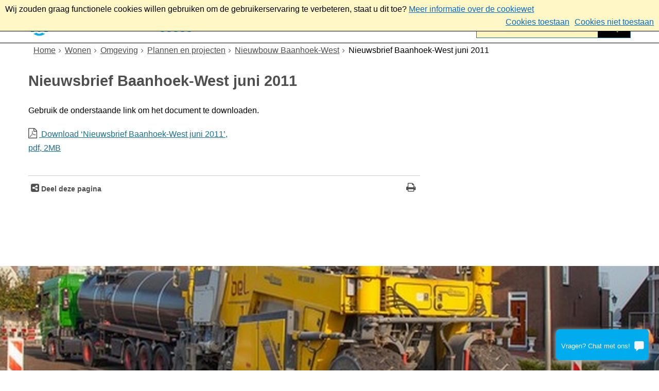

--- FILE ---
content_type: text/html;charset=UTF-8
request_url: https://www.sliedrecht.nl/Wonen_omgeving/Omgeving/Plannen_en_projecten/Nieuwbouwlocatie_Baanhoek_West/Nieuwsbrieven/Nieuwsbrief_Baanhoek_West_juni_2011
body_size: 7968
content:
<!DOCTYPE html>
<html xml:lang="nl" lang="nl">
	<head><meta name="google-site-verification" content="xZL4XD5GkLBF9GcRUGNaOvj8jcW7VHJ8Kwb7ggEmSPA"/>
	<meta http-equiv="Content-type" content="text/html; charset=UTF-8" />

	<title>Nieuwsbrief Baanhoek-West juni 2011 - Gemeente Sliedrecht</title>
	<meta property="og:type" content="article"/>
		<meta property="og:title" content="Nieuwsbrief Baanhoek-West juni 2011"/>
		<meta property="og:url" content="https://www.sliedrecht.nl/Wonen_omgeving/Omgeving/Plannen_en_projecten/Nieuwbouwlocatie_Baanhoek_West/Nieuwsbrieven/Nieuwsbrief_Baanhoek_West_juni_2011"/>
		<meta name="twitter:card" content="summary_large_image" />
		<meta name="twitter:title" content="Nieuwsbrief Baanhoek-West juni 2011" />
		<meta name="twitter:card" content="summary_large_image" />
	<meta name="twitter:title" content="Nieuwsbrief Baanhoek-West juni 2011" />
	<meta name="viewport" content="width=device-width, initial-scale=1.0, user-scalable=1" />

	<link rel="shortcut icon" href="/favicon.ico?objectid=354061b7-8d33-49f0-974e-dda5751fac2d" />
	<link rel="stylesheet" media="all" href="/styles/default/fonts/font-awesome-4.7.0/css/font-awesome.min.css"/>

	<link rel="stylesheet" media="all" href="/styles/default/screen.css.jsp?colors=197090;FFFFFF;FFDD26;000000;00ADEE;000000;&amp;webfontheader=&amp;webfont=&amp;webfontsize=" />
	<link rel="stylesheet" media="all" href="/styles/default/modules.css.jsp?colors=197090;FFFFFF;FFDD26;000000;00ADEE;000000;" />

	<link rel="stylesheet" media="screen" href="/styles/default/header.css.jsp?header=f83b4aef-9ff3-47f4-9a9c-0fe590d201de" />
	<link rel="stylesheet" media="print" href="/styles/default/print.css.jsp" />

	<link href="/ds?action=WebsiteCss&amp;objectid=de1ab4f7-b667-4267-acfe-0fdedfd637ae" rel="stylesheet" />

	<link rel="stylesheet" media="all" href="/styles/default/responsive.css.jsp?colors=197090;FFFFFF;FFDD26;000000;00ADEE;000000;" />
	
	<script src="/wro/prototype.js"></script>
	<script src="/wro/effects.js"></script>
	<script src="/wro/builder.js"></script>
	<script src="/wro/dragdrop.js"></script>
	<script src="/wro/controls.js"></script>
	<script src="/wro/slider.js"></script>
	<script defer src="/js/custom/modernizr-custom.js"></script>
	<script src="/js/custom/jquery-3.7.1.min.js"></script>

	<script src="/wro/accessiblenav.js"></script>
	<script defer src="/wro/toggler.js"></script>
	<script defer src="/js/custom/toptasks.js"></script>
<link rel="stylesheet" href="https://cdn.jsdelivr.net/npm/swiper@11/swiper-bundle.min.css" />

   <style nonce="NzY5YjViZWMtNzZkOC00Mzg5LWFiMWUtMTRkMTYyNWZkMDBj"></style>

	<script nonce="NzY5YjViZWMtNzZkOC00Mzg5LWFiMWUtMTRkMTYyNWZkMDBj">
		var std_websiteobjectid = "354061b7-8d33-49f0-974e-dda5751fac2d";
		var ites = "354061b7-8d33-49f0-974e-dda5751fac2d";
		var contextpath = "",
			stylesPath = contextpath + "/styles/default",
			mapsKey = "",
        	cookiebartype = "false";
	</script>

	<script nonce="NzY5YjViZWMtNzZkOC00Mzg5LWFiMWUtMTRkMTYyNWZkMDBj">
			
				var cookiePolicyPage = "/Over_deze_website/Cookieverklaring_Gemeente_Sliedrecht";
			
            var cookiebartype = "default";
		</script>
		<script defer src="/wro/cookie_check.js"></script>
	<script src="/wro/default.js"></script>

	<script defer src="/js/lib/date-nl-NL.js"></script>
	<script defer src="/wro/calendar.js"></script>
	<script src="/js/simpleform.js"></script>
	<script nonce="NzY5YjViZWMtNzZkOC00Mzg5LWFiMWUtMTRkMTYyNWZkMDBj">
            var emocracyinfinitescroll = false,
            emocracysubjects = '/inc/emocracy/subjects.jsp';
        </script>
    <script defer src="/js/emocracy.js"></script>
	

	<link rel="schema.DC" href="https://purl.org/dc/elements/1.1/" />
	<link rel="schema.DCTERMS" href="https://purl.org/dc/terms/" />
	<link rel="schema.OVERHEID" href="https://standaarden.overheid.nl/owms/4.0/xsd/owms.xsd" />
	<meta name="DC.title" content="Nieuwsbrief Baanhoek-West juni 2011 - Gemeente Sliedrecht" />
	<meta name="OVERHEID.organisationType" content="gemeente" />
	<meta name="DC.creator" content="Sliedrecht" />
	<meta name="DC.identifier" content="/content.jsp?objectid=de1ab4f7-b667-4267-acfe-0fdedfd637ae" />
	<meta name="DCTERMS.type" content="webpagina" />
	<meta name="DC.language" content="nl" />
	<meta name="DC.publisher" content="Sliedrecht" />
	<meta name="DCTERMS.available" content="2019-12-06" />
	<meta name="DCTERMS.modified" content="2019-12-06" />
<link rel="apple-touch-icon" sizes="76x76" href="/mts?f=76" />
<link rel="apple-touch-icon" sizes="120x120" href="/mts?f=120" />
<link rel="apple-touch-icon" sizes="152x152" href="/mts?f=152" />
<link rel="apple-touch-icon" sizes="180x180" href="/mts?f=180" />
<meta name="msapplication-square70x70logo" content="/mts?f=70" />
<meta name="msapplication-square150x150logo" content="/mts?f=150" />
<meta name="msapplication-square310x310logo" content="/mts?f=310" />

<link href="/js/modaal/modaal.css" rel="stylesheet" />
<script type="text/javascript" src="/wro/modaal.js"></script>
<script type="text/javascript" nonce="NzY5YjViZWMtNzZkOC00Mzg5LWFiMWUtMTRkMTYyNWZkMDBj">
	jQuery.noConflict();
	jQuery(document).ready(function($){
		$('img.new-modalLightbox').each(function() {
			$(this).wrap(function() {
		  		return "<a class='modalLightbox' aria-haspopup='dialog' aria-label='" + 'Toon originele formaat: ' + $(this).attr('alt') + "' href='" + $( this ).attr('src') + "' data-modaal-desc='" + $( this ).attr('alt') + "'></a>";
			});
		  });
		$('a.modalLightbox').modaal({
			type: 'image'
		});
	});
</script>

<script defer src="/js/lib/Chart.bundle.min.js"></script>
<script defer src="/wro/chartbuilder.js"></script>


<script nonce="NzY5YjViZWMtNzZkOC00Mzg5LWFiMWUtMTRkMTYyNWZkMDBj">
    let root = document.documentElement;
    let AccessibilityFeature = Class.create({

        initialize: function (type, applied, className, titles) {
            this.type = type;
            this.applied = applied;
            this.className = className;
            this.titles = titles;

            
            this.getData();
        },
        
        getData: function getData() {
            let url = contextpath + "/ds?action=HandleSessionParam&type=read" + this.type;
            let calloptions = {
                method: "get",
                onSuccess: this.setApplied.bind(this),
                onFailure: this.setApplied.bind(this),
                onComplete: this.addButton.bind(this)
            }
            new Ajax.Request(url, calloptions);
        },
        setApplied: function setApplied(result) {
            this.applied = JSON.parse(result.responseJSON.message);
            if(this.applied === true) {
                this.applyFeature();
            }
        },
        
        setData: function setData() {
            let url = contextpath + "/ds?action=HandleSessionParam&type=write" + this.type + "&value=" + this.applied;
            let calloptions = {
                method: "get"
            }
            new Ajax.Request(url, calloptions);
        },
        
        addButton: function addButton() {
            let button = document.createElement("BUTTON");
            let language = document.documentElement.lang;

            if (this.titles[language] === undefined) {
                language = "nl";
            }
            button.setAttribute("role","switch");
            button.classList.add("switch");
            button.classList.add(this.className);
            if (this.applied === true) {
                button.classList.add("enabled");
                button.setAttribute("aria-checked","true");
                button.innerHTML = '<span class="hint">' + this.titles[language].titleEnabled + '</span>';
            } else {
                button.setAttribute("aria-checked","false");
                button.innerHTML = '<span class="hint">' + this.titles[language].title + '</span>';
            }
            button.addEventListener("click", function(event){
                event.preventDefault();
                if (this.applied === true) {
                    button.classList.remove("enabled");
                    button.setAttribute("aria-checked","false");
                    button.innerHTML = '<span class="hint">' + this.titles[language].title + '</span>';
                    this.applied = false;
                    this.disableFeature();
                    this.setData();
                } else {
                    button.classList.add("enabled");
                    button.setAttribute("aria-checked","true");
                    button.innerHTML = '<span class="hint">' + this.titles[language].titleEnabled + '</span>';
                    this.applied = true;
                    this.applyFeature();
                    this.setData();
                }
            }.bind(this));
            document.getElementById("container_" + this.className).appendChild(button);
        },
        
        applyFeature: function applyAccessibilityButtons() {
            root.classList.add(this.className);
            document.body.classList.add(this.className);
        },
        
        disableFeature: function Accessibility() {
            root.classList.remove(this.className);
            document.body.classList.remove(this.className);
        }
    });

    
    let DyslexiaFeature = Class.create();
    DyslexiaFeature.prototype = Object.extend(new AccessibilityFeature(), {
        applyFeature: function() {
            root.classList.add(this.className);
            document.body.classList.add(this.className);
            calculateMenuHeight();
        },
        disableFeature: function Accessibility() {
            root.classList.remove(this.className);
            document.body.classList.remove(this.className);
            calculateMenuHeight();
        }
    });

    
    let FontSizeFeature = Class.create();
    FontSizeFeature.prototype = Object.extend(new AccessibilityFeature(), {
        applyFeature: function() {
            root.classList.add(this.className);
            document.body.classList.add(this.className);
            calculateMenuHeight();
        },
        disableFeature: function Accessibility() {
            root.classList.remove(this.className);
            document.body.classList.remove(this.className);
            calculateMenuHeight();
        }
    });

    
    let TranslateFeature = Class.create();
    TranslateFeature.prototype = Object.extend(new AccessibilityFeature(), {
        applyFeature: function() {
            $j('#translate-wrap').addClass('opened');
            $j('.showtranslate').attr('aria-expanded',"true");
            $j('#translate-wrap').attr('aria-expanded',"true");
            $j('#translate-wrap').removeAttr("hidden");
            root.classList.add(this.className);
            document.body.classList.add(this.className);
            calculateMenuHeight();
        },
        disableFeature: function Accessibility() {
            $j('#translate-wrap').removeClass('opened')
            $j('#translate-wrap').attr('aria-expanded',"false");
            $j('#translate-wrap').attr("hidden",true);
            $j('.showtranslate').attr('aria-expanded',"false");
            root.classList.remove(this.className);
            document.body.classList.remove(this.className);
            calculateMenuHeight();
        },
    });

    document.addEventListener('click', function handleClickOutsideBox(event) {
        if(document.getElementById("container_translate") !== undefined && document.getElementById("container_translate") !== null){
            let button = document.getElementById("container_translate").querySelector("button");
            let translateBox = document.querySelector('#translatebox');
            if (!translateBox.contains(event.target) && event.target !== button && !isDescendant(event.target, "hint")) {
                if(button != null && button.classList.contains("enabled")) {
                    button.click();
                }
            }
        }
    });

    let calculateMenuHeight = function() {
        
        if (document.getElementById("dl-menu") !== null
            && document.getElementById("dl-menu").firstElementChild !== null
            && document.getElementById("dl-menu").lastElementChild !== null) {
            let offsetFirstMenuItem = 0;
            let offsetLastMenuItem = 0;
            if (document.getElementById("dl-menu").firstElementChild &&
                document.getElementById("dl-menu").firstElementChild instanceof HTMLLIElement) {
                //enkel menu
                offsetFirstMenuItem = document.getElementById("dl-menu").firstElementChild.offsetTop;
                offsetLastMenuItem = document.getElementById("dl-menu").lastElementChild.offsetTop;
            } else if (document.getElementById("dl-menu").firstElementChild.firstElementChild !== null &&
                document.getElementById("dl-menu").firstElementChild.lastElementChild != null &&
                document.getElementById("dl-menu").firstElementChild.lastElementChild instanceof HTMLLIElement) {
                //dubbel menu
                offsetFirstMenuItem = document.getElementById("dl-menu").firstElementChild.firstElementChild.offsetTop;
                offsetLastMenuItem = document.getElementById("dl-menu").firstElementChild.lastElementChild.offsetTop;
            }
            if (offsetLastMenuItem > offsetFirstMenuItem) {
                document.body.classList.add('main_menu_to_high');
            } else {
                document.body.classList.remove('main_menu_to_high');
            }
        }

        
        if (document.getElementById("dl-menu").querySelector('li.active ul') !== null
            && !document.getElementById("dl-menu").classList.contains("singlemenu")
            && document.getElementById("dl-menu").querySelectorAll('li.active ul li')[0] !== undefined) {
            let secondaryMenuHeight = document.getElementById("dl-menu").querySelector('li.active ul').offsetHeight;
            let secondaryMenuItemHeight = document.getElementById("dl-menu").querySelectorAll('li.active ul li')[0].offsetHeight;
            if (secondaryMenuHeight > (secondaryMenuItemHeight + 2)) {
                document.body.classList.add('secondary_menu_to_high');
            } else {
                document.body.classList.remove('secondary_menu_to_high');
            }
        }
    }

    document.observe('dom:loaded', function domloaded() {
        
    });

</script></head>
	<body class="menutype_horizontal no-js detail_aside
	    
        &#32;
        &#32;type_document
        ">
		<!-- Website background image -->
		<div id="wrapper">
			<div role="banner" class="header" id="header">

	<div class="keyboardlinks">
             <a class="skiplink to_content" href="#skipheader">Direct naar de inhoud van de pagina</a>
                <a class="skiplink to_mainmenu" href="#menu_wide">Direct naar het hoofdmenu</a>
                <a class="skiplink to_search" href="#quicksearch-keywords">Direct naar het zoekveld</a>
                </div>
        <div id="tinybar" role="toolbar" aria-label="Toegankelijkheid opties" aria-controls="wrapper"><div class="contentrow">
                <div id="accessibility-tools">
                    </div>
                </div>
        </div>
    <div class="contentrow">
		<a id="logo" href="/Home" rel="home">
			<img id="logoimg" src="/styles/default/img/logo.png" alt="Logo Gemeente Sliedrecht, ga naar de homepage" />
			</a>
		<div id="tinyblock">
                    <div class="toplinks">
                            </div>
                    <form role="search" action="/Zoekresultaten" id="quicksearch" method="get" class="disableautocomplete" tabindex="-1">
	<p>
		<input type="hidden" name="searchbase" value="0" />
		<input type="hidden" name="searchrange" value="10" />
		<input type="hidden" name="searchpage" value="1" />
		<input type="hidden" name="nodelocation" value="354061b7-8d33-49f0-974e-dda5751fac2d" />
		<label for="quicksearch-keywords" class="offscreen">
			Zoeken</label>
		<input type="search" size="25" class="search text placeholder livesearch"
				
					placeholder="Zoeken"
				
				id="quicksearch-keywords" name="freetext" value="" />
		<button type="submit" class="submit" value="Zoek" aria-label="Zoek" >
			<span class="offscreen">Zoek</span>
		</button>
	</p>
	<div id="quicksearch-keywords_suggestions" class="livesearch" tabindex="-1"></div>
</form>
<div class="flex-br"></div>
                    <div class="container-sessions" >
                        </div>
                </div>
            </div>
</div><div class="content-wrapper horizontal" id="readspeaker">

				<div class="home_left">
		<div class="nav" id="menu">
			<div id="menu_wide" role="navigation" aria-labelledby="menu-icon">
				<button id="menu-icon" aria-expanded="false" aria-label="Menu" type="button">MENU</button>
				<ul id="dl-menu" class="dl-wrapper menu-horizontal singlemenu dropdowntrigger  dropdown">
					<li class="odd first-child  homepage">
						<a  id="menu_number_1"  class="toplevellink menu_number_1 item-link
 type-landingpage" href="/Home">
									Home</a>
							</li>
					<li class="even  active">
						<a  id="menu_number_2"  class="toplevellink menu_number_2 item-link
 type-landingpage" href="/Wonen_omgeving">
									Wonen</a>
							</li>
					<li class="odd ">
						<a  id="menu_number_3" aria-expanded="false" aria-controls="submenu_3"  class="toplevellink menu_number_3 item-link
 type-landingpage" href="/Sociaal">
									Sociaal</a>
							<a href="#menu_number_4" class="skip-link display-in-place-on-focus">Sla het 'Sociaal'-menu over.</a>
									<ul class="menu dropdownmenu" id="submenu_3">
										<li class="odd first-child last-child only-child ">
												<a class="item-link
 type-folder"  href="/Sociaal/Ontmoeten_meedoen">
													Ontmoeten &amp; meedoen</a>
											</li>
										</ul>
								</li>
					<li class="even ">
						<a  id="menu_number_4" aria-expanded="false" aria-controls="submenu_4"  class="toplevellink menu_number_4 item-link
 type-landingpage" href="/Werk_Ondernemen">
									Werk &amp; ondernemen</a>
							<a href="#menu_number_5" class="skip-link display-in-place-on-focus">Sla het 'Werk &amp; ondernemen'-menu over.</a>
									<ul class="menu dropdownmenu" id="submenu_4">
										<li class="odd first-child ">
												<a class="item-link
 type-folder"  href="/Werk_Ondernemen/Economie">
													Economie</a>
											</li>
										<li class="even ">
												<a class="item-link
 type-folder"  href="/Werk_Ondernemen/Werk_inkomen">
													Werk &amp; inkomen</a>
											</li>
										<li class="odd ">
												<a class="item-link type-document-webpage meta-webpagina" data-text="Webpagina"  href="/Werk_Ondernemen/Nieuwsbrief_ondernemers">
													Nieuwsbrief ondernemers</a>
											</li>
										<li class="even last-child ">
												<a class="item-link type-document-webpage meta-webpagina" data-text="Webpagina"  href="/Werk_Ondernemen/Contact">
													Accountmanager bedrijven</a>
											</li>
										</ul>
								</li>
					<li class="odd ">
						<a  id="menu_number_5" aria-expanded="false" aria-controls="submenu_5"  class="toplevellink menu_number_5 item-link
 type-landingpage" href="/Bestuur_politiek">
									Bestuur</a>
							<a href="#menu_number_6" class="skip-link display-in-place-on-focus">Sla het 'Bestuur'-menu over.</a>
									<ul class="menu dropdownmenu" id="submenu_5">
										<li class="odd first-child last-child only-child ">
												<a class="item-link
 type-folder"  href="/Bestuur_politiek/Verkiezingen">
													Verkiezingen</a>
											</li>
										</ul>
								</li>
					<li class="even last-child ">
						<a  id="menu_number_6" aria-expanded="false" aria-controls="submenu_6"  class="toplevellink menu_number_6 item-link type-document-webpage meta-webpagina" data-text="Webpagina" href="/Contact_met_de_gemeente">
									Contact</a>
							<a href="#skipheader" class="skip-link display-in-place-on-focus">Sla het 'Contact'-menu over.</a>
									<ul class="menu dropdownmenu" id="submenu_6">
										<li class="odd first-child ">
												<a class="item-link
 type-folder"  href="/Contact_met_de_gemeente/Meldingen">
													Meldingen</a>
											</li>
										<li class="even last-child ">
												<a class="item-link
 type-folder"  href="/Contact_met_de_gemeente/Melding_overlast">
													Melding overlast</a>
											</li>
										</ul>
								</li>
					</ul>
			</div>
		</div>
	</div>

    <div id="skipheader"></div>
<!--ROW 1-->
				<div id="row1" class="row1_breadcrumb">
					<div class="contentrow">
						<nav aria-label="Kruimelpad" class="nav breadcrumbs  with_bannerfoto">
							<ol>
	<li>
	<a class="first-child"  href="/Home" rel="home">Home</a>
		</li>
	<li>
			<a href="/Wonen_omgeving">Wonen</a>
			</li>
		<li>
			<a href="/Wonen_omgeving/Omgeving">Omgeving</a>
			</li>
		<li>
			<a href="/Wonen_omgeving/Omgeving/Plannen_en_projecten">Plannen en projecten</a>
			</li>
		<li>
			<a href="/Wonen_omgeving/Omgeving/Plannen_en_projecten/Nieuwbouwlocatie_Baanhoek_West">Nieuwbouw Baanhoek-West</a>
			</li>
		<li class="current-page" aria-current="page">
					Nieuwsbrief Baanhoek-West juni 2011</li>
			</ol></nav>

						<div id="bannerfoto">
								</div>
						</div>
				</div>
				<!--END ROW 1-->

				<!--ROW 2-->
				<div id="row2" class="row2_content">
					<div class="contentrow">
						<div class="grid-11 main-content no-aside" role="main">
							<div class="pageheader">

    </div><div class="section document">
	<h1>Nieuwsbrief Baanhoek-West juni 2011</h1><p>Gebruik de onderstaande link om het document te downloaden.</p>
			<p>
				<a class="piwik_download filetype  pdf" href="/dsresource?objectid=de1ab4f7-b667-4267-acfe-0fdedfd637ae">
					Download  &lsquo;Nieuwsbrief Baanhoek-West juni 2011&rsquo;,
					<span class="objectinfo">
	<span class="pdf">pdf</span>,
		2MB
		</span></a>
			</p>
		</div><div id="content-footer" >

	<div class="rs_skip icon-list-container content-footer" id="social-sharing">
				<h2>
					<button type="button" class="toggle_hidden_information blocktitle" aria-expanded="false">
						Deel deze pagina</button>
				</h2>
				<div class="hidden_information">
					<ul class="icon-list">
						<li>
							<a class="new-window external list-icon facebook-icon" rel="external" title="Deel deze pagina op Facebook (opent in een nieuw venster)" aria-label="Deel deze pagina op Facebook (opent in een nieuw venster)" href="//www.facebook.com/sharer.php?u=www.sliedrecht.nl/Wonen_omgeving/Omgeving/Plannen_en_projecten/Nieuwbouwlocatie_Baanhoek_West/Nieuwsbrieven/Nieuwsbrief_Baanhoek_West_juni_2011&amp;t=Nieuwsbrief+Baanhoek-West+juni+2011">Facebook</a>
						</li>
						<li>
							<a class="new-window external list-icon linkedin-icon" rel="external" title="Deel deze pagina op LinkedIn (opent in een nieuw venster)" aria-label="Deel deze pagina op LinkedIn (opent in een nieuw venster)" href="//www.linkedin.com/shareArticle?mini=true&amp;url=https://www.sliedrecht.nl/Wonen_omgeving/Omgeving/Plannen_en_projecten/Nieuwbouwlocatie_Baanhoek_West/Nieuwsbrieven/Nieuwsbrief_Baanhoek_West_juni_2011&amp;title=Nieuwsbrief+Baanhoek-West+juni+2011&amp;source=Gemeente+Sliedrecht&amp;summary=">LinkedIn</a>
						</li>
						<li>
							<a class="new-window external list-icon twitter-icon" rel="external" title="Deel deze pagina op X (Twitter) (opent in een nieuw venster)" aria-label="Deel deze pagina op X (Twitter) (opent in een nieuw venster)" href="//www.twitter.com/share?text=Nieuwsbrief+Baanhoek-West+juni+2011&amp;url=https://www.sliedrecht.nl/Wonen_omgeving/Omgeving/Plannen_en_projecten/Nieuwbouwlocatie_Baanhoek_West/Nieuwsbrieven/Nieuwsbrief_Baanhoek_West_juni_2011">X (Twitter)</a>
						</li>
						<li>
                            <a class="new-window external list-icon pinterest-icon" rel="external" title="Deel deze pagina op Pinterest (opent in een nieuw venster)" aria-label="Deel deze pagina op Pinterest (opent in een nieuw venster)" href="//pinterest.com/pin/create/button/?url=https://www.sliedrecht.nl/Wonen_omgeving/Omgeving/Plannen_en_projecten/Nieuwbouwlocatie_Baanhoek_West/Nieuwsbrieven/Nieuwsbrief_Baanhoek_West_juni_2011&amp;description=Nieuwsbrief+Baanhoek-West+juni+2011&amp;media=https://www.sliedrecht.nl/dsresource?objectid=">Pinterest</a>
						</li>
						<li>
							<a class="new-window external list-icon whatsapp-icon" rel="external" title="Deel deze pagina op WhatsApp (opent in een nieuw venster)" aria-label="Deel deze pagina op WhatsApp (opent in een nieuw venster)" href="https://api.whatsapp.com/send?text=https://www.sliedrecht.nl/Wonen_omgeving/Omgeving/Plannen_en_projecten/Nieuwbouwlocatie_Baanhoek_West/Nieuwsbrieven/Nieuwsbrief_Baanhoek_West_juni_2011&amp;title=Nieuwsbrief+Baanhoek-West+juni+2011">WhatsApp</a>
						</li>
						<li id="showcopy" class="not_mobile">
							<a class="new-window external copylink list-icon share-icon"rel="external" href="mailto:?body=Beste,%0D%0A %0D%0AIk zag deze pagina op de site van Gemeente Sliedrecht en wilde deze met je delen.%0D%0A %0D%0Ahttps://www.sliedrecht.nl/Wonen_omgeving/Omgeving/Plannen_en_projecten/Nieuwbouwlocatie_Baanhoek_West/Nieuwsbrieven/Nieuwsbrief_Baanhoek_West_juni_2011&subject=Nieuwsbrief Baanhoek-West juni 2011 - Gemeente Sliedrecht">Deel link</a>
						</li>
						<li id="showshare" class="not_mobile">
							<button class="copylink list-icon share-icon" id="shareButton" title="Deel link" aria-label="Deel link">Deel link</button>
						</li>
					</ul>
				</div>
			</div>
		<div id="actions">
		</div>
	</div></div>

						</div>

					</div>
				 <!--END ROW 2-->
				</div>

			<div class="footer_website" role="contentinfo">
				<div class="contentrow">
					<div class="columns fullfooter four" id="footer_columns">
	<div class="column" id="contact">
		</div>
	<div class="column">
			<div class="section document">
	<p><img alt="Logo gemeente Sliedrecht" height="107" src="/Mediatheek_Sliedrecht/Logo_s/footer_logo.std?disposition=inline" width="290" /></p>

</div>
</div>
	<div class="column">
			<div class="section document">
	<h2>Bezoekadres</h2>

<p>Industrieweg 11<br />
3361HJ Sliedrecht</p>

<h3><a href="/Contact_met_de_gemeente/Openingstijden_publieksbalies_en_Gemeentekantoor">Openingstijden</a></h3>

<p>Regel uw zaken zoveel mogelijk online</p>

<p><strong><a aria-label="Afspraak maken" href="https://sliedrecht.mijnafspraakmaken.nl/">Afspraak maken</a></strong></p>

<p><a aria-label="Naar persoonlijke pagina" href="https://loket.sliedrecht.nl/dossiers"><strong>Naar persoonlijke pagina</strong></a></p>

<p>&nbsp;</p>
</div>
</div>
	<div class="column">
			<div class="section document">
	<h2>Postadres</h2>

<p>Postbus 16<br />
3360AA Sliedrecht</p>

<p><a href="/Over_deze_website">Over deze website</a></p>

<p><a href="/Over_deze_website/Privacyverklaring_gemeente_Sliedrecht">Privacyverklaring</a></p>
</div>
</div>
	<div class="column omega">
			<div class="section document">
	<style type="text/css">#product-introduction p:first-of-type { font-weight:bold; }
</style>
<h2>Direct contact</h2>

<p>Telefoon: <a href="tel:140184">14 0184</a><br />
WhatsApp: <a href="tel:0636432597">06- 3643 2597</a></p>

<p><a href="https://twitter.com/sliedrechtgem"><img alt="icon twitter" height="40" src="/Mediatheek_Sliedrecht/Logo_s/icon_twitter.std?disposition=inline" width="40" /></a> <a href="https://www.facebook.com/gemeentesliedrecht"><img alt="icon facebook" height="40" src="/Mediatheek_Sliedrecht/Logo_s/icon_facebook.std?disposition=inline" width="40" /></a> <a href="https://www.instagram.com/gemsliedrecht/"><img alt="icon instagram" height="40" src="/Mediatheek_Sliedrecht/Logo_s/icon_instagram.std?disposition=inline" width="40" /></a></p>

<p><a href="/Contact_met_de_gemeente/Meldingen/Melding_openbare_ruimte">Servicelijn</a></p>
</div>
</div>
	</div>
</div>
			</div>
		</div>

		<script nonce="NzY5YjViZWMtNzZkOC00Mzg5LWFiMWUtMTRkMTYyNWZkMDBj">
			/*<![CDATA[*/
				(function() {
					document.observe('dom:loaded', function domloaded() {
						
							var sz = document.createElement('script'); sz.type = 'text/javascript'; sz.async = true;
							sz.src = 'https://siteimproveanalytics.com/js/siteanalyze_6006006.js';
							var s = document.getElementsByTagName('script')[0]; s.parentNode.insertBefore(sz, s);
						
					});
				})();
			/*]]>*/
		</script>
	<div id="webchat"></div>
        <script nonce="NzY5YjViZWMtNzZkOC00Mzg5LWFiMWUtMTRkMTYyNWZkMDBj"  defer id="chatwidget-script" crossorigin="anonymous" src="https://virtuele-gemeente-assistent.nl/static/js/widget.js"></script>
    <script nonce="NzY5YjViZWMtNzZkOC00Mzg5LWFiMWUtMTRkMTYyNWZkMDBj">
	
	var $j = jQuery.noConflict();
	$j('.countdown').each(function() {
		var $this = $(this);
		var countDownDate = new Date($(this).getAttribute('data-year')+'/'+$(this).getAttribute('data-month')+'/'+$(this).getAttribute('data-day')+' '+$(this).getAttribute('data-hour')+':'+$(this).getAttribute('data-min')+':00').getTime();
		var x = setInterval(function() {
			var now = new Date().getTime();
			var distance = countDownDate - now;

			// Time calculations for days, hours, minutes and seconds
			var days = Math.floor(distance / (1000 * 60 * 60 * 24));
			var hours = Math.floor((distance % (1000 * 60 * 60 * 24)) / (1000 * 60 * 60));
			var minutes = Math.floor((distance % (1000 * 60 * 60)) / (1000 * 60));
			var seconds = Math.floor((distance % (1000 * 60)) / 1000);
			if (days === 1) {
				day_label = + days + " dag, ";
			}else if (days === 0) {
				day_label = "";
			}else {
				day_label = + days + " dagen, ";
			}
			if (hours === 0) {
				hour_label = "";
			}else {
				hour_label = + hours + " uur, ";
			}
			document.getElementById($this.getAttribute('data-id')).innerHTML = "<span class='pretext'>" + $this.getAttribute('data-pretext') + "</span> " + day_label + hour_label + minutes + " min en " + seconds + " sec <span class='pretext posttext'>"+$this.getAttribute('data-posttext') +"</span>";

			if(distance < 0){
				document.getElementById($this.getAttribute('data-id')).innerHTML = "<span class='expiredtext'>" + $this.getAttribute('data-expired') + '</span>';
			}
		}, 1000);
	});
</script>

<script nonce="NzY5YjViZWMtNzZkOC00Mzg5LWFiMWUtMTRkMTYyNWZkMDBj">
  const showShareList = document.getElementById('showshare');
  const showCopyList = document.getElementById('showcopy');
  const shareButton = document.getElementById('shareButton');
  const isMobile = ('ontouchstart' in document.documentElement && navigator.userAgent.match(/Mobi/));
  const isMobileScreen = window.matchMedia("only screen and (max-width: 768px)").matches;

    if (isMobileScreen) {
      if (isMobile) {
        showShareList.removeClassName('not_mobile');
        shareButton.addEventListener('click', async () => {
          if (navigator.share) {
            try {
              await navigator.share({
                title: document.title,
                url: document.querySelector('link[rel=canonical]') ? document.querySelector('link[rel=canonical]').href : document.location.href,
              });
            } catch (err) {}
          }
        });
      }
    } else {
	  if(showCopyList !== null){
		showCopyList.removeClassName('not_mobile');
	  }
      var currentUrl = window.location.href;
	  if(document.getElementById("urlInput") != null){
		  document.getElementById("urlInput").value = currentUrl;
		  document.getElementById("copylink").addEventListener("click", function() {
			  var inputText = document.getElementById("urlInput").value;
			  navigator.clipboard.writeText(inputText);
		  });
	  }
    }
</script>

</body>
</html>

--- FILE ---
content_type: text/css;charset=UTF-8
request_url: https://www.sliedrecht.nl/ds?action=WebsiteCss&objectid=de1ab4f7-b667-4267-acfe-0fdedfd637ae
body_size: 9579
content:
 @import url("https://virtuele-gemeente-assistent.nl/static/css/widget-v0.11.7.css");
 @import url("https://use.typekit.net/jsg7gnq.css");
 
 body div[id^="row"]:last-child {padding-bottom:0;}
 
/* WEBCHAT kleuren */
/* Sliedrecht specifiek: FFDD26 en 4 zijn vervangen door 197090 en 2 */
#webchat .rw-launcher, #webchat .rw-header,
#webchat .rw-close-button, #webchat .rw-client,
#webchat .rw-avatar {background-color:#197090 !important;}
#webchat .rw-title {color:#FFFFFF !important;} 
#webchat .rw-widget-container p,
#webchat .rw-chat-open p {color:#000000 !important;}
#webchat .gem-dropdown-menu a,
#webchat #rw-messages a {color:#197090!important;}
#webchat #rw-messages a:hover,
#webchat #rw-messages a:focus {color:#197090!important;filter: brightness(50%);}
#webchat .rw-reply {color:#197090;}
#webchat .rw-conversation-container .rw-reply  {border-color:#197090;}
 
 .sublayout_row1_onlytoptasks #calamity {
     margin-top:165px;
 }
 #calamity {
     border-color:#197090;
     background-color:#197090;
     padding-bottom:0;
 }
 #calamity p {font-size:120%;}
 #calamity button.close_button {margin-bottom:0.2rem;}
 
 
 div.container_aside form.poll .answer {
    position: static;
    margin-top: 0;
    margin-left: 10px;
}
 
 .information-bar {position: fixed; z-index: 9; width: 100%; box-sizing: border-box;}
 
 ul.subitems span.objectinfo {
     font-size:0.9rem;
     font-style:normal;
 }
 
 a.calltoaction,
a.calltoaction.new-window.external {background-color:#FFDD26;color:#000000;}
 a.calltoaction:hover,
 a.calltoaction:focus,
 a.calltoaction.new-window.external:hover,
 a.calltoaction.new-window.external:focus {background-color:#000000;color:#FFFFFF;}

#footer_columns a.new-window::after,
#footer_columns a.external::after {display:inline-block;text-decoration:none !important;}
 
  
 #get_box a.filetype::before,
 #get_box a.filetype::before,
 a.block_link::before,
 a.block_link::before {color:#000000;}
 
 #get_box a.filetype:focus::before,
 #get_box a.filetype:hover::before,
 a.block_link:focus::before,
 a.block_link:hover::before {color:#FFFFFF;}
 
.footer_website {
    padding-top:420px;
    background-image:url(https://www.sliedrecht.nl/dsresource?objectid=f83b4aef-9ff3-47f4-9a9c-0fe590d201de&type=WEBIMAGE);
    background-position:top center;
    background-repeat:no-repeat;
    background-size:1920px 420px;
 }

body:not(.layout_four) #row1 {
    background-image:none;
}

body.layout_four .footer_website {background-image:none;padding-top:0;}

.footer_website .contentrow {
    width:100%;
    background-image: url("data:image/svg+xml,%3C%3Fxml version='1.0' encoding='utf-8'%3F%3E%3Csvg version='1.1' xmlns='http://www.w3.org/2000/svg' preserveAspectRatio='xMaxYMid' xmlns:xlink='http://www.w3.org/1999/xlink' x='0px' y='0px' viewBox='0 0 200 400' style='enable-background:new 0 0 200 400;' xml:space='preserve'%3E%3Cstyle type='text/css'%3E .st0%7Bopacity:0.2;fill:%23ffffff;%7D%0A%3C/style%3E%3Cpath class='st0' d='M200,126.55c-30.89,0-55.94-25.04-55.94-55.94c0-6.08,1.01-11.93,2.81-17.4c-5.44,1.76-11.22,2.74-17.25,2.74 C98.72,55.95,73.67,30.9,73.67,0H0v73.68c30.89,0,55.94,25.04,55.94,55.94c0,6.03-0.98,11.82-2.74,17.25 c5.48-1.79,11.32-2.8,17.4-2.8c30.89,0,55.95,25.04,55.95,55.95c0,30.89-25.05,55.93-55.95,55.93c-6.08,0-11.92-1-17.4-2.79 c1.76,5.44,2.74,11.22,2.74,17.24c0,30.9-25.05,55.94-55.94,55.94v73.68h73.67c0-30.9,25.05-55.95,55.95-55.95 c6.03,0,11.81,0.97,17.25,2.74c-1.8-5.49-2.81-11.32-2.81-17.41c0-30.89,25.05-55.94,55.94-55.94V126.55z'/%3E%3C/svg%3E%0A");
    background-position:right center;
    background-repeat:no-repeat;
}

#styleselect,
ul.dropdownmenu,
ul.dropdown li:hover ul.dropdownmenu {display:none !important;}

html{
    font-family: proxima-nova, sans-serif; 
    font-size:16px;
}
body {
    font-family: proxima-nova, sans-serif; 
    font-size:16px;
    color:#000000;
}
p, dl, ul, ol, hr,
#footer ul.quicklinks li a,
#footer_columns .column a,
#contact-information .heading, #footer_columns .column h1, #footer_columns .column h2, #footer_columns .column h3, #footer_columns .column h4 {color:#000000;}

a#logo {
    /*background-image: url("data:image/svg+xml,%3C%3Fxml version='1.0' encoding='utf-8'%3F%3E%3Csvg version='1.1' id='Layer_1' xmlns='http://www.w3.org/2000/svg' xmlns:xlink='http://www.w3.org/1999/xlink' x='0px' y='0px' viewBox='0 0 290 108' style='enable-background:new 0 0 290 108;' xml:space='preserve'%3E%3Cstyle type='text/css'%3E .st0%7Bfill:%2300ADEE;%7D .st1%7Bfill:%23FFDD26;%7D .st2%7Bfill:%23121B21;%7D%0A%3C/style%3E%3Cg%3E%3Cpath class='st0' d='M59.44,100.02c-6.03,4.1-13.21,7.05-20.9,7.05c-7.7,0-14.88-2.95-20.91-7.06c3.86-0.08,7.5-1.62,10.24-4.21 c2.82,2.67,6.59,4.22,10.57,4.22c3.98,0,7.75-1.55,10.57-4.22C51.79,98.44,55.51,99.98,59.44,100.02z M70.15,79 c-2.82,2.67-6.59,4.22-10.57,4.22c-3.98,0-7.75-1.55-10.57-4.22c-2.82,2.67-6.59,4.22-10.57,4.22c-3.98,0-7.75-1.55-10.57-4.22 c-2.82,2.67-6.59,4.22-10.57,4.22c-3.98,0-7.75-1.55-10.57-4.22c-1.53,1.45-3.34,2.56-5.31,3.28c1.64,3.32,4.53,7.36,8.36,11.21 h7.52c3.19,0,6.15-1.74,7.72-4.53l5.71,0c1.57,2.8,4.53,4.53,7.72,4.53c3.19,0,6.15-1.74,7.72-4.53l5.71,0 c1.57,2.8,4.53,4.53,7.72,4.53h7.72c3.8-3.83,6.69-7.84,8.33-11.15C73.59,81.62,71.72,80.48,70.15,79z'/%3E%3Cpath class='st1' d='M0,0v75.78c1.6-0.78,2.96-2.03,3.86-3.64l5.71,0c1.57,2.8,4.53,4.53,7.72,4.53c3.19,0,6.15-1.74,7.72-4.53 l5.71,0c1.57,2.8,4.53,4.53,7.72,4.53c3.19,0,6.15-1.74,7.72-4.53l5.71,0c1.57,2.8,4.53,4.53,7.72,4.53c3.19,0,6.15-1.74,7.72-4.53 h5.71c0.96,1.7,2.43,3.01,4.16,3.78V0H0z M65.7,20.42c-4.2,0-7.6,3.4-7.6,7.6c0,0.82,0.13,1.61,0.37,2.34 c-0.74-0.24-1.54-0.38-2.36-0.38c-4.2,0-7.6,3.4-7.6,7.6c0,4.2,3.4,7.6,7.6,7.6c0.83,0,1.62-0.14,2.36-0.38 c-0.24,0.74-0.37,1.52-0.37,2.34c0,4.2,3.4,7.6,7.6,7.6v10.01H55.69c0-4.2-3.4-7.6-7.6-7.6c-0.82,0-1.6,0.13-2.34,0.37 c0.24-0.75,0.38-1.54,0.38-2.36c0-4.2-3.4-7.6-7.6-7.6c-4.2,0-7.6,3.4-7.6,7.6c0,0.83,0.14,1.62,0.38,2.36 c-0.74-0.24-1.52-0.37-2.34-0.37c-4.2,0-7.6,3.4-7.6,7.6H11.36V54.75c4.2,0,7.6-3.4,7.6-7.6c0-0.82-0.13-1.6-0.37-2.34 c0.74,0.24,1.54,0.38,2.36,0.38c4.2,0,7.6-3.4,7.6-7.6c0-4.2-3.4-7.6-7.6-7.6c-0.83,0-1.62,0.14-2.36,0.38 c0.24-0.74,0.37-1.52,0.37-2.34c0-4.2-3.4-7.6-7.6-7.6V10.41h10.01c0,4.2,3.4,7.6,7.6,7.6c0.82,0,1.6-0.13,2.34-0.37 c-0.24,0.74-0.38,1.54-0.38,2.36c0,4.2,3.4,7.6,7.6,7.6c4.2,0,7.6-3.4,7.6-7.6c0-0.83-0.14-1.62-0.38-2.36 c0.74,0.24,1.53,0.37,2.34,0.37c4.2,0,7.6-3.4,7.6-7.6H65.7V20.42z'/%3E%3Cg%3E%3Cpath class='st2' d='M111.87,10.29c4.08,0,6.92,1.8,8.97,4.33l-2.28,1.42c-1.45-1.87-3.91-3.18-6.68-3.18 c-5.05,0-8.9,3.88-8.9,9.38c0,5.47,3.84,9.42,8.9,9.42c2.77,0,5.05-1.35,6.2-2.49v-4.71h-7.93v-2.56h10.8v8.34 c-2.15,2.39-5.3,3.98-9.07,3.98c-6.58,0-11.87-4.81-11.87-11.98C100,15.07,105.29,10.29,111.87,10.29z'/%3E%3Cpath class='st2' d='M132.78,16.62c5.05,0,8.03,3.95,8.03,8.97v0.66h-13.54c0.21,3.15,2.42,5.78,6.02,5.78 c1.9,0,3.84-0.76,5.16-2.11l1.25,1.7c-1.66,1.66-3.91,2.56-6.65,2.56c-4.95,0-8.52-3.57-8.52-8.79 C124.54,20.54,128,16.62,132.78,16.62z M127.27,24.34h10.97c-0.03-2.49-1.7-5.57-5.5-5.57C129.18,18.77,127.41,21.78,127.27,24.34 z'/%3E%3Cpath class='st2' d='M165.18,22.4c0-2.11-0.93-3.46-3.08-3.46c-1.73,0-3.57,1.25-4.43,2.56v12.25h-2.6V22.4 c0-2.11-0.9-3.46-3.08-3.46c-1.7,0-3.5,1.25-4.4,2.6v12.22H145V17.04h2.6v2.42c0.69-1.07,2.94-2.84,5.4-2.84 c2.56,0,4.02,1.38,4.5,3.12c0.93-1.52,3.18-3.12,5.61-3.12c3.05,0,4.67,1.7,4.67,5.05v12.08h-2.6V22.4z'/%3E%3Cpath class='st2' d='M180.24,16.62c5.05,0,8.03,3.95,8.03,8.97v0.66h-13.54c0.21,3.15,2.42,5.78,6.02,5.78 c1.9,0,3.84-0.76,5.16-2.11l1.25,1.7c-1.66,1.66-3.91,2.56-6.65,2.56c-4.95,0-8.52-3.57-8.52-8.79 C172,20.54,175.46,16.62,180.24,16.62z M174.73,24.34h10.97c-0.03-2.49-1.7-5.57-5.5-5.57C176.64,18.77,174.87,21.78,174.73,24.34 z'/%3E%3Cpath class='st2' d='M199.73,16.62c5.05,0,8.03,3.95,8.03,8.97v0.66h-13.54c0.21,3.15,2.42,5.78,6.02,5.78 c1.9,0,3.84-0.76,5.16-2.11l1.25,1.7c-1.66,1.66-3.91,2.56-6.65,2.56c-4.95,0-8.52-3.57-8.52-8.79 C191.49,20.54,194.95,16.62,199.73,16.62z M194.22,24.34h10.97c-0.03-2.49-1.7-5.57-5.5-5.57 C196.13,18.77,194.36,21.78,194.22,24.34z'/%3E%3Cpath class='st2' d='M223.23,22.82c0-2.94-1.49-3.88-3.74-3.88c-2.04,0-3.98,1.25-4.95,2.6v12.22h-2.6V17.04h2.6v2.42 c1.18-1.38,3.46-2.84,5.95-2.84c3.5,0,5.33,1.77,5.33,5.4v11.74h-2.6V22.82z'/%3E%3Cpath class='st2' d='M231.54,30.26V19.32h-2.77v-2.28h2.77v-4.57h2.6v4.57h3.39v2.28h-3.39v10.39c0,1.25,0.55,2.15,1.7,2.15 c0.73,0,1.42-0.31,1.77-0.69l0.76,1.94c-0.66,0.62-1.59,1.07-3.12,1.07C232.78,34.17,231.54,32.76,231.54,30.26z'/%3E%3Cpath class='st2' d='M248.46,16.62c5.05,0,8.03,3.95,8.03,8.97v0.66h-13.54c0.21,3.15,2.42,5.78,6.02,5.78 c1.9,0,3.84-0.76,5.16-2.11l1.25,1.7c-1.66,1.66-3.91,2.56-6.65,2.56c-4.95,0-8.52-3.57-8.52-8.79 C240.23,20.54,243.69,16.62,248.46,16.62z M242.96,24.34h10.97c-0.03-2.49-1.7-5.57-5.5-5.57 C244.86,18.77,243.1,21.78,242.96,24.34z'/%3E%3C/g%3E%3Cg%3E%3Cpath class='st2' d='M102.35,68.2c1.97,2.06,5.04,3.78,8.9,3.78c3.27,0,4.87-1.51,4.87-3.11c0-2.06-2.6-2.64-5.67-3.4 c-4.58-1.05-10.45-2.31-10.45-8.69c0-4.66,4.03-8.52,10.62-8.52c4.45,0,8.14,1.34,10.92,3.9l-3.32,4.37 c-2.27-2.1-5.29-3.06-8.14-3.06c-2.56,0-3.99,1.13-3.99,2.81c0,1.81,2.56,2.39,5.58,3.11c4.62,1.09,10.5,2.48,10.5,8.82 c0,5.12-3.65,8.98-11.21,8.98c-5.37,0-9.24-1.81-11.84-4.45L102.35,68.2z'/%3E%3Cpath class='st2' d='M126.07,48.68h5.33v28h-5.33V48.68z'/%3E%3Cpath class='st2' d='M136.14,51.03c0-1.76,1.47-3.15,3.19-3.15c1.76,0,3.19,1.39,3.19,3.15s-1.43,3.19-3.19,3.19 C137.61,54.22,136.14,52.8,136.14,51.03z M136.69,56.41h5.33v20.28h-5.33V56.41z'/%3E%3Cpath class='st2' d='M156.5,55.9c6.05,0,10.16,4.53,10.16,11.17v1.18h-15.07c0.34,2.56,2.39,4.7,5.84,4.7 c1.89,0,4.11-0.76,5.42-2.01l2.35,3.44c-2.01,1.85-5.21,2.81-8.35,2.81c-6.17,0-10.83-4.16-10.83-10.66 C146.01,60.65,150.33,55.9,156.5,55.9z M151.51,64.63h9.99c-0.13-1.93-1.47-4.49-5-4.49C153.18,60.14,151.76,62.62,151.51,64.63z' /%3E%3Cpath class='st2' d='M184.46,74.08c-1.6,2.01-3.82,3.11-6.26,3.11c-5.12,0-8.98-3.86-8.98-10.62c0-6.63,3.82-10.66,8.98-10.66 c2.39,0,4.66,1.05,6.26,3.11V48.68h5.37v28h-5.37V74.08z M184.46,62.96c-0.88-1.34-2.81-2.31-4.62-2.31 c-3.02,0-5.12,2.39-5.12,5.92c0,3.48,2.1,5.88,5.12,5.88c1.81,0,3.74-0.97,4.62-2.31V62.96z'/%3E%3Cpath class='st2' d='M195.12,56.41h5.33v2.77c1.43-1.81,3.95-3.23,6.47-3.23v5.21c-0.38-0.08-0.88-0.17-1.47-0.17 c-1.76,0-4.11,1.01-5,2.31v13.39h-5.33V56.41z'/%3E%3Cpath class='st2' d='M219.43,55.9c6.05,0,10.16,4.53,10.16,11.17v1.18h-15.07c0.34,2.56,2.39,4.7,5.84,4.7 c1.89,0,4.11-0.76,5.42-2.01l2.35,3.44c-2.01,1.85-5.21,2.81-8.35,2.81c-6.17,0-10.83-4.16-10.83-10.66 C208.93,60.65,213.26,55.9,219.43,55.9z M214.43,64.63h9.99c-0.13-1.93-1.47-4.49-5-4.49C216.11,60.14,214.69,62.62,214.43,64.63z '/%3E%3Cpath class='st2' d='M242.9,55.9c4.16,0,6.68,1.81,8.02,3.65l-3.48,3.27c-0.97-1.43-2.43-2.18-4.28-2.18 c-3.23,0-5.5,2.35-5.5,5.88c0,3.53,2.27,5.92,5.5,5.92c1.85,0,3.32-0.84,4.28-2.18l3.48,3.23c-1.34,1.89-3.86,3.69-8.02,3.69 c-6.26,0-10.75-4.41-10.75-10.66C232.15,60.31,236.64,55.9,242.9,55.9z'/%3E%3Cpath class='st2' d='M268.13,64.34c0-2.81-1.47-3.69-3.78-3.69c-2.06,0-3.69,1.18-4.62,2.39v13.64h-5.33v-28h5.33v10.37 c1.3-1.55,3.82-3.15,7.14-3.15c4.45,0,6.59,2.43,6.59,6.38v14.4h-5.33V64.34z'/%3E%3Cpath class='st2' d='M279.8,71.65V61.07h-3.36v-4.66h3.36v-5.54h5.37v5.54h4.11v4.66h-4.11v9.15c0,1.26,0.67,2.22,1.85,2.22 c0.8,0,1.55-0.29,1.85-0.59l1.13,4.03c-0.8,0.71-2.22,1.3-4.45,1.3C281.81,77.19,279.8,75.26,279.8,71.65z'/%3E%3C/g%3E%3Cpath class='st2' d='M55.69,10.41c0,4.2-3.4,7.6-7.6,7.6c-0.82,0-1.6-0.13-2.34-0.37c0.24,0.74,0.38,1.54,0.38,2.36 c0,4.2-3.4,7.6-7.6,7.6c-4.2,0-7.6-3.4-7.6-7.6c0-0.83,0.14-1.62,0.38-2.36c-0.74,0.24-1.52,0.37-2.34,0.37c-4.2,0-7.6-3.4-7.6-7.6 H11.36v10.01c4.2,0,7.6,3.4,7.6,7.6c0,0.82-0.13,1.61-0.37,2.34c0.74-0.24,1.54-0.38,2.36-0.38c4.2,0,7.6,3.4,7.6,7.6 c0,4.2-3.4,7.6-7.6,7.6c-0.83,0-1.62-0.14-2.36-0.38c0.24,0.74,0.37,1.52,0.37,2.34c0,4.2-3.4,7.6-7.6,7.6v10.01h10.01 c0-4.2,3.4-7.6,7.6-7.6c0.82,0,1.6,0.13,2.34,0.37c-0.24-0.75-0.38-1.54-0.38-2.36c0-4.2,3.4-7.6,7.6-7.6c4.2,0,7.6,3.4,7.6,7.6 c0,0.83-0.14,1.62-0.38,2.36c0.74-0.24,1.53-0.37,2.34-0.37c4.2,0,7.6,3.4,7.6,7.6H65.7V54.75c-4.2,0-7.6-3.4-7.6-7.6 c0-0.82,0.13-1.6,0.37-2.34c-0.74,0.24-1.54,0.38-2.36,0.38c-4.2,0-7.6-3.4-7.6-7.6c0-4.2,3.4-7.6,7.6-7.6 c0.83,0,1.62,0.14,2.36,0.38c-0.24-0.74-0.37-1.52-0.37-2.34c0-4.2,3.4-7.6,7.6-7.6V10.41H55.69z'/%3E%3C/g%3E%3C/svg%3E%0A");*/
    background-image: url("data:image/svg+xml,%3C%3Fxml%20version='1.0'%20encoding='utf-8'%3F%3E%3Csvg%20version='1.1'%20id='Layer_1'%20xmlns='http://www.w3.org/2000/svg'%20xmlns:xlink='http://www.w3.org/1999/xlink'%20x='0px'%20y='0px'%20viewBox='0%200%20290%20108'%20style='enable-background:new%200%200%20290%20108;'%20xml:space='preserve'%3E%3Cstyle%20type='text/css'%3E%20.st0%7Bfill:%2300ADEE;%7D%20.st1%7Bfill:%23FFDD26;%7D%20.st2%7Bfill:%23121B21;%7D%0A%3C/style%3E%3Cg%3E%3Cpath%20fill=%22%2300ADEE%22%20d='M59.44,100.02c-6.03,4.1-13.21,7.05-20.9,7.05c-7.7,0-14.88-2.95-20.91-7.06c3.86-0.08,7.5-1.62,10.24-4.21%20c2.82,2.67,6.59,4.22,10.57,4.22c3.98,0,7.75-1.55,10.57-4.22C51.79,98.44,55.51,99.98,59.44,100.02z%20M70.15,79%20c-2.82,2.67-6.59,4.22-10.57,4.22c-3.98,0-7.75-1.55-10.57-4.22c-2.82,2.67-6.59,4.22-10.57,4.22c-3.98,0-7.75-1.55-10.57-4.22%20c-2.82,2.67-6.59,4.22-10.57,4.22c-3.98,0-7.75-1.55-10.57-4.22c-1.53,1.45-3.34,2.56-5.31,3.28c1.64,3.32,4.53,7.36,8.36,11.21%20h7.52c3.19,0,6.15-1.74,7.72-4.53l5.71,0c1.57,2.8,4.53,4.53,7.72,4.53c3.19,0,6.15-1.74,7.72-4.53l5.71,0%20c1.57,2.8,4.53,4.53,7.72,4.53h7.72c3.8-3.83,6.69-7.84,8.33-11.15C73.59,81.62,71.72,80.48,70.15,79z'/%3E%3Cpath%20fill=%22%23FFDD26%22%20d='M0,0v75.78c1.6-0.78,2.96-2.03,3.86-3.64l5.71,0c1.57,2.8,4.53,4.53,7.72,4.53c3.19,0,6.15-1.74,7.72-4.53%20l5.71,0c1.57,2.8,4.53,4.53,7.72,4.53c3.19,0,6.15-1.74,7.72-4.53l5.71,0c1.57,2.8,4.53,4.53,7.72,4.53c3.19,0,6.15-1.74,7.72-4.53%20h5.71c0.96,1.7,2.43,3.01,4.16,3.78V0H0z%20M65.7,20.42c-4.2,0-7.6,3.4-7.6,7.6c0,0.82,0.13,1.61,0.37,2.34%20c-0.74-0.24-1.54-0.38-2.36-0.38c-4.2,0-7.6,3.4-7.6,7.6c0,4.2,3.4,7.6,7.6,7.6c0.83,0,1.62-0.14,2.36-0.38%20c-0.24,0.74-0.37,1.52-0.37,2.34c0,4.2,3.4,7.6,7.6,7.6v10.01H55.69c0-4.2-3.4-7.6-7.6-7.6c-0.82,0-1.6,0.13-2.34,0.37%20c0.24-0.75,0.38-1.54,0.38-2.36c0-4.2-3.4-7.6-7.6-7.6c-4.2,0-7.6,3.4-7.6,7.6c0,0.83,0.14,1.62,0.38,2.36%20c-0.74-0.24-1.52-0.37-2.34-0.37c-4.2,0-7.6,3.4-7.6,7.6H11.36V54.75c4.2,0,7.6-3.4,7.6-7.6c0-0.82-0.13-1.6-0.37-2.34%20c0.74,0.24,1.54,0.38,2.36,0.38c4.2,0,7.6-3.4,7.6-7.6c0-4.2-3.4-7.6-7.6-7.6c-0.83,0-1.62,0.14-2.36,0.38%20c0.24-0.74,0.37-1.52,0.37-2.34c0-4.2-3.4-7.6-7.6-7.6V10.41h10.01c0,4.2,3.4,7.6,7.6,7.6c0.82,0,1.6-0.13,2.34-0.37%20c-0.24,0.74-0.38,1.54-0.38,2.36c0,4.2,3.4,7.6,7.6,7.6c4.2,0,7.6-3.4,7.6-7.6c0-0.83-0.14-1.62-0.38-2.36%20c0.74,0.24,1.53,0.37,2.34,0.37c4.2,0,7.6-3.4,7.6-7.6H65.7V20.42z'/%3E%3Cg%3E%3Cpath%20fill=%22%23121B21%22%20d='M111.87,10.29c4.08,0,6.92,1.8,8.97,4.33l-2.28,1.42c-1.45-1.87-3.91-3.18-6.68-3.18%20c-5.05,0-8.9,3.88-8.9,9.38c0,5.47,3.84,9.42,8.9,9.42c2.77,0,5.05-1.35,6.2-2.49v-4.71h-7.93v-2.56h10.8v8.34%20c-2.15,2.39-5.3,3.98-9.07,3.98c-6.58,0-11.87-4.81-11.87-11.98C100,15.07,105.29,10.29,111.87,10.29z'/%3E%3Cpath%20fill=%22%23121B21%22%20d='M132.78,16.62c5.05,0,8.03,3.95,8.03,8.97v0.66h-13.54c0.21,3.15,2.42,5.78,6.02,5.78%20c1.9,0,3.84-0.76,5.16-2.11l1.25,1.7c-1.66,1.66-3.91,2.56-6.65,2.56c-4.95,0-8.52-3.57-8.52-8.79%20C124.54,20.54,128,16.62,132.78,16.62z%20M127.27,24.34h10.97c-0.03-2.49-1.7-5.57-5.5-5.57C129.18,18.77,127.41,21.78,127.27,24.34%20z'/%3E%3Cpath%20fill=%22%23121B21%22%20d='M165.18,22.4c0-2.11-0.93-3.46-3.08-3.46c-1.73,0-3.57,1.25-4.43,2.56v12.25h-2.6V22.4%20c0-2.11-0.9-3.46-3.08-3.46c-1.7,0-3.5,1.25-4.4,2.6v12.22H145V17.04h2.6v2.42c0.69-1.07,2.94-2.84,5.4-2.84%20c2.56,0,4.02,1.38,4.5,3.12c0.93-1.52,3.18-3.12,5.61-3.12c3.05,0,4.67,1.7,4.67,5.05v12.08h-2.6V22.4z'/%3E%3Cpath%20fill=%22%23121B21%22%20d='M180.24,16.62c5.05,0,8.03,3.95,8.03,8.97v0.66h-13.54c0.21,3.15,2.42,5.78,6.02,5.78%20c1.9,0,3.84-0.76,5.16-2.11l1.25,1.7c-1.66,1.66-3.91,2.56-6.65,2.56c-4.95,0-8.52-3.57-8.52-8.79%20C172,20.54,175.46,16.62,180.24,16.62z%20M174.73,24.34h10.97c-0.03-2.49-1.7-5.57-5.5-5.57C176.64,18.77,174.87,21.78,174.73,24.34%20z'/%3E%3Cpath%20fill=%22%23121B21%22%20d='M199.73,16.62c5.05,0,8.03,3.95,8.03,8.97v0.66h-13.54c0.21,3.15,2.42,5.78,6.02,5.78%20c1.9,0,3.84-0.76,5.16-2.11l1.25,1.7c-1.66,1.66-3.91,2.56-6.65,2.56c-4.95,0-8.52-3.57-8.52-8.79%20C191.49,20.54,194.95,16.62,199.73,16.62z%20M194.22,24.34h10.97c-0.03-2.49-1.7-5.57-5.5-5.57%20C196.13,18.77,194.36,21.78,194.22,24.34z'/%3E%3Cpath%20fill=%22%23121B21%22%20d='M223.23,22.82c0-2.94-1.49-3.88-3.74-3.88c-2.04,0-3.98,1.25-4.95,2.6v12.22h-2.6V17.04h2.6v2.42%20c1.18-1.38,3.46-2.84,5.95-2.84c3.5,0,5.33,1.77,5.33,5.4v11.74h-2.6V22.82z'/%3E%3Cpath%20fill=%22%23121B21%22%20d='M231.54,30.26V19.32h-2.77v-2.28h2.77v-4.57h2.6v4.57h3.39v2.28h-3.39v10.39c0,1.25,0.55,2.15,1.7,2.15%20c0.73,0,1.42-0.31,1.77-0.69l0.76,1.94c-0.66,0.62-1.59,1.07-3.12,1.07C232.78,34.17,231.54,32.76,231.54,30.26z'/%3E%3Cpath%20fill=%22%23121B21%22%20d='M248.46,16.62c5.05,0,8.03,3.95,8.03,8.97v0.66h-13.54c0.21,3.15,2.42,5.78,6.02,5.78%20c1.9,0,3.84-0.76,5.16-2.11l1.25,1.7c-1.66,1.66-3.91,2.56-6.65,2.56c-4.95,0-8.52-3.57-8.52-8.79%20C240.23,20.54,243.69,16.62,248.46,16.62z%20M242.96,24.34h10.97c-0.03-2.49-1.7-5.57-5.5-5.57%20C244.86,18.77,243.1,21.78,242.96,24.34z'/%3E%3C/g%3E%3Cg%3E%3Cpath%20fill=%22%23121B21%22%20d='M102.35,68.2c1.97,2.06,5.04,3.78,8.9,3.78c3.27,0,4.87-1.51,4.87-3.11c0-2.06-2.6-2.64-5.67-3.4%20c-4.58-1.05-10.45-2.31-10.45-8.69c0-4.66,4.03-8.52,10.62-8.52c4.45,0,8.14,1.34,10.92,3.9l-3.32,4.37%20c-2.27-2.1-5.29-3.06-8.14-3.06c-2.56,0-3.99,1.13-3.99,2.81c0,1.81,2.56,2.39,5.58,3.11c4.62,1.09,10.5,2.48,10.5,8.82%20c0,5.12-3.65,8.98-11.21,8.98c-5.37,0-9.24-1.81-11.84-4.45L102.35,68.2z'/%3E%3Cpath%20fill=%22%23121B21%22%20d='M126.07,48.68h5.33v28h-5.33V48.68z'/%3E%3Cpath%20fill=%22%23121B21%22%20d='M136.14,51.03c0-1.76,1.47-3.15,3.19-3.15c1.76,0,3.19,1.39,3.19,3.15s-1.43,3.19-3.19,3.19%20C137.61,54.22,136.14,52.8,136.14,51.03z%20M136.69,56.41h5.33v20.28h-5.33V56.41z'/%3E%3Cpath%20fill=%22%23121B21%22%20d='M156.5,55.9c6.05,0,10.16,4.53,10.16,11.17v1.18h-15.07c0.34,2.56,2.39,4.7,5.84,4.7%20c1.89,0,4.11-0.76,5.42-2.01l2.35,3.44c-2.01,1.85-5.21,2.81-8.35,2.81c-6.17,0-10.83-4.16-10.83-10.66%20C146.01,60.65,150.33,55.9,156.5,55.9z%20M151.51,64.63h9.99c-0.13-1.93-1.47-4.49-5-4.49C153.18,60.14,151.76,62.62,151.51,64.63z'%20/%3E%3Cpath%20fill=%22%23121B21%22%20d='M184.46,74.08c-1.6,2.01-3.82,3.11-6.26,3.11c-5.12,0-8.98-3.86-8.98-10.62c0-6.63,3.82-10.66,8.98-10.66%20c2.39,0,4.66,1.05,6.26,3.11V48.68h5.37v28h-5.37V74.08z%20M184.46,62.96c-0.88-1.34-2.81-2.31-4.62-2.31%20c-3.02,0-5.12,2.39-5.12,5.92c0,3.48,2.1,5.88,5.12,5.88c1.81,0,3.74-0.97,4.62-2.31V62.96z'/%3E%3Cpath%20fill=%22%23121B21%22%20d='M195.12,56.41h5.33v2.77c1.43-1.81,3.95-3.23,6.47-3.23v5.21c-0.38-0.08-0.88-0.17-1.47-0.17%20c-1.76,0-4.11,1.01-5,2.31v13.39h-5.33V56.41z'/%3E%3Cpath%20fill=%22%23121B21%22%20d='M219.43,55.9c6.05,0,10.16,4.53,10.16,11.17v1.18h-15.07c0.34,2.56,2.39,4.7,5.84,4.7%20c1.89,0,4.11-0.76,5.42-2.01l2.35,3.44c-2.01,1.85-5.21,2.81-8.35,2.81c-6.17,0-10.83-4.16-10.83-10.66%20C208.93,60.65,213.26,55.9,219.43,55.9z%20M214.43,64.63h9.99c-0.13-1.93-1.47-4.49-5-4.49C216.11,60.14,214.69,62.62,214.43,64.63z%20'/%3E%3Cpath%20fill=%22%23121B21%22%20d='M242.9,55.9c4.16,0,6.68,1.81,8.02,3.65l-3.48,3.27c-0.97-1.43-2.43-2.18-4.28-2.18%20c-3.23,0-5.5,2.35-5.5,5.88c0,3.53,2.27,5.92,5.5,5.92c1.85,0,3.32-0.84,4.28-2.18l3.48,3.23c-1.34,1.89-3.86,3.69-8.02,3.69%20c-6.26,0-10.75-4.41-10.75-10.66C232.15,60.31,236.64,55.9,242.9,55.9z'/%3E%3Cpath%20fill=%22%23121B21%22%20d='M268.13,64.34c0-2.81-1.47-3.69-3.78-3.69c-2.06,0-3.69,1.18-4.62,2.39v13.64h-5.33v-28h5.33v10.37%20c1.3-1.55,3.82-3.15,7.14-3.15c4.45,0,6.59,2.43,6.59,6.38v14.4h-5.33V64.34z'/%3E%3Cpath%20fill=%22%23121B21%22%20d='M279.8,71.65V61.07h-3.36v-4.66h3.36v-5.54h5.37v5.54h4.11v4.66h-4.11v9.15c0,1.26,0.67,2.22,1.85,2.22%20c0.8,0,1.55-0.29,1.85-0.59l1.13,4.03c-0.8,0.71-2.22,1.3-4.45,1.3C281.81,77.19,279.8,75.26,279.8,71.65z'/%3E%3C/g%3E%3Cpath%20fill=%22%23121B21%22%20d='M55.69,10.41c0,4.2-3.4,7.6-7.6,7.6c-0.82,0-1.6-0.13-2.34-0.37c0.24,0.74,0.38,1.54,0.38,2.36%20c0,4.2-3.4,7.6-7.6,7.6c-4.2,0-7.6-3.4-7.6-7.6c0-0.83,0.14-1.62,0.38-2.36c-0.74,0.24-1.52,0.37-2.34,0.37c-4.2,0-7.6-3.4-7.6-7.6%20H11.36v10.01c4.2,0,7.6,3.4,7.6,7.6c0,0.82-0.13,1.61-0.37,2.34c0.74-0.24,1.54-0.38,2.36-0.38c4.2,0,7.6,3.4,7.6,7.6%20c0,4.2-3.4,7.6-7.6,7.6c-0.83,0-1.62-0.14-2.36-0.38c0.24,0.74,0.37,1.52,0.37,2.34c0,4.2-3.4,7.6-7.6,7.6v10.01h10.01%20c0-4.2,3.4-7.6,7.6-7.6c0.82,0,1.6,0.13,2.34,0.37c-0.24-0.75-0.38-1.54-0.38-2.36c0-4.2,3.4-7.6,7.6-7.6c4.2,0,7.6,3.4,7.6,7.6%20c0,0.83-0.14,1.62-0.38,2.36c0.74-0.24,1.53-0.37,2.34-0.37c4.2,0,7.6,3.4,7.6,7.6H65.7V54.75c-4.2,0-7.6-3.4-7.6-7.6%20c0-0.82,0.13-1.6,0.37-2.34c-0.74,0.24-1.54,0.38-2.36,0.38c-4.2,0-7.6-3.4-7.6-7.6c0-4.2,3.4-7.6,7.6-7.6%20c0.83,0,1.62,0.14,2.36,0.38c-0.24-0.74-0.37-1.52-0.37-2.34c0-4.2,3.4-7.6,7.6-7.6V10.41H55.69z'/%3E%3C/g%3E%3C/svg%3E%0A");
    background-repeat:no-repeat;
    width:160px;
    height:83px;
    margin:0;
    padding:0;
    background-position:0 10px;
    transition: all 0.18s;
}
.layout_four a#logo {width:290px;height:148px;background-position:0 20px;}
@media all and (-ms-high-contrast: none), (-ms-high-contrast: active) {
    .layout_four a#logo {background-position:0 0;}
}

a#logo img {position:absolute;left:-999999em; top:-999999em;}

.contentrow,
#footer_columns,
#footer {width:1170px;margin:0 auto;}
.contentrow .grid-16 {width:100%; margin:0;}
.grid-11 {width:65%;margin:0;}
.grid-5 {width:31%;margin-left:3.66%;margin-right:0;}

div#header {
    position: fixed;
    width: 100%;
    height: 83px;
    min-height: 83px;
    background-color: #FFFFFF;
    z-index: 2;
    transition: all 0.18s;
    border-bottom:1px solid #000000;
}
body.menutype_horizontal .content-wrapper.horizontal {padding-top:83px;}

body.layout_four div#header {height: 148px;min-height: 118px;}
body.layout_four .content-wrapper.horizontal {padding-top:148px;transition: all 0.18s;}
body.layout_four.scrolled_past_header .content-wrapper.horizontal {padding-top:83px;transition: all 0.18s;}

#header .container-sessions {top:0;}

#tinyblock {min-width:300px;}

#tinyblock form#quicksearch {
    transition: all 0.2s ease-in;
    z-index: 5;
    padding: 0;
    margin: 0;
    width: 31.33%;
    box-sizing: border-box;
    transition: all 0.18s;
    left: auto;
    right: 0;
    top:29px;
    position: absolute;
}
body.layout_four:not(.calamity_active) #tinyblock form#quicksearch {height:auto;position:fixed;top:198px;left: 20.5%;right: 20%;width: 59.3%;padding:0;}
body.layout_four:not(.calamity_active).scrolled_past_header #tinyblock form#quicksearch {}

#tinyblock form#quicksearch input.text {
    border-radius: 0;
    margin: 0;
    width: 79%;
    font-weight: 400;
    border-width: 0;
    /*background-color:#FFDD2650;*/
    background-color:#FFF4BB;
    padding:10px;
    min-height:38px;
    height:38px;
    transition: all 0.18s;
    box-sizing: border-box;
    font-size:1.125rem;
    color:000000;
}
body.layout_four:not(.calamity_active) #tinyblock form#quicksearch input.text {
    padding: 18px;
    font-size: 1.125rem;
    background: hsla(0,0%,100%,1);
    min-height: 75px;
    height: 75px;
}

#tinyblock form#quicksearch input.text.placeholder {
    
}
body.layout_four:not(.calamity_active) #tinyblock form#quicksearch input.text.placeholder {
    color: transparent;
    background-color: hsla(0,0%,100%,0.85);
    background-position: 18px center;
    background-repeat: no-repeat;
}
body.layout_four:not(.calamity_active).scrolled_past_header #tinyblock form#quicksearch button.submit,
#tinyblock form#quicksearch button.submit,
body.layout_four.scrolled_past_header #tinyblock form#quicksearch button.submit {
    min-width: 0;
    padding:10px;
    min-height:35px;
    margin: 0;
    float: right;
    width: 21%;
    background-color: #000000;
}

#tinyblock form#quicksearch button.submit::before,
body.layout_four:not(.calamity_active).scrolled_past_header #tinyblock form#quicksearch button.submit::before,
body.layout_four.scrolled_past_header #tinyblock form#quicksearch button.submit::before {color: #FFDD26;font-size:1.125rem;content: "\f002";font-family: 'fontawesome';}
body.layout_four:not(.calamity_active) #tinyblock form#quicksearch button.submit,
body.layout_four:not(.calamity_active).scrolled_past_header #tinyblock form#quicksearch button.submit {background-color: #FFDD26; min-height: 75px;  padding: 15px;}
body.layout_four:not(.calamity_active) #tinyblock form#quicksearch button.submit:hover {background-color: #000000;}

body.layout_four:not(.calamity_active) #tinyblock form#quicksearch button.submit::before {
    content: "Zoek";
    font-family: inherit;
    font-size: 2rem;
    font-weight: 400;
    color: #000000;
    background-color:transparent;
}
body.layout_four:not(.calamity_active) #tinyblock form#quicksearch button.submit:hover::before {color: #FFDD26;}
body.layout_four.scrolled_past_header #tinyblock form#quicksearch button.submit {min-height:38px !important;background-color:#000000 !important;padding:0 !important;}

#tinyblock form#quicksearch button.submit:hover,
#tinyblock form#quicksearch button.submit:focus,
#tinyblock form#quicksearch button.submit:hover::before,
#tinyblock form#quicksearch button.submit:focus::before{
    background-color:#000000;
    color:#FFFFFF;
}

body.menutype_horizontal ul#dl-menu {
    width:1170px;
    height:0;
}
body div#menu_wide {
    background: transparent;
    position:fixed;
    top:36px;
    z-index:2;
    height:0;
    left:0;
}
.menu-horizontal li.first-child {
    margin-left:190px;

}
body.layout_four .menu-horizontal li.first-child {
    margin-left:325px;
    transition:margin-left 0.18s;
}
 
/* scroll */
body.layout_four.scrolled_past_header a#logo {width:160px;height:83px;background-position:0 10px;}
@media all and (-ms-high-contrast: none), (-ms-high-contrast: active) {
    body.layout_four.scrolled_past_header a#logo {background-position:0 0;}
}



body.layout_four.scrolled_past_header #header,
body.scrolled_past_header #header{ height:83px;min-height: 83px;}
body.layout_four.scrolled_past_header .content-wrapper.horizontal {padding-top:83px;}


body.layout_four.scrolled_past_header #tinyblock form#quicksearch,
body:not(.layout_four) #tinyblock form#quicksearch {max-width:300px;width:auto;height:auto;top:29px;left: auto;right: 0;position: absolute;}
body.layout_four.scrolled_past_header #tinyblock form#quicksearch input.text.placeholder {color:#000000;}
body:not(.calamity_active).layout_four.scrolled_past_header #tinyblock form#quicksearch input.text,
body.layout_four.scrolled_past_header #tinyblock form#quicksearch input.text,
body #tinyblock form#quicksearch input.text{background-color:#FFF4BB;padding:10px;min-height:38px;height:38px;}


body.layout_four div#menu_wide {top:88px;}
body.layout_four.scrolled_past_header div#menu_wide {top:36px;}
body.layout_four.scrolled_past_header .menu-horizontal li.first-child {margin-left:190px;}


.menu-horizontal li {margin-right:5px;}
body.menutype_horizontal #dl-menu.menu-horizontal a,
ul.menu-horizontal a {color:#000000;padding:5px;font-size:1rem; font-weight:bold;transition:background-position 0.18s;background-position:center 40px;}
body.menutype_horizontal.layout_four #dl-menu.menu-horizontal a {font-size: 1.4rem;}
body.menutype_horizontal.layout_four.scrolled_past_header #dl-menu.menu-horizontal a {font-size: 1rem;}

.menu-horizontal li.active a {
    background-color:transparent;
    text-decoration:none;
    background-image: url("data:image/svg+xml,%3C%3Fxml version='1.0' encoding='utf-8'%3F%3E%3Csvg version='1.1' id='Layer_1' xmlns='http://www.w3.org/2000/svg' xmlns:xlink='http://www.w3.org/1999/xlink' x='0px' y='0px' viewBox='0 0 13 7' style='enable-background:new 0 0 13 7;' xml:space='preserve'%3E%3Cstyle type='text/css'%3E .st0%7Bfill:%2300ADEE;%7D%0A%3C/style%3E%3Cpath class='st0' d='M12.97,4.33C11.24,6.02,8.92,7,6.48,7C4.04,7,1.73,6.02,0,4.33L0.01,0l1.74,0c0.96,1.77,2.78,2.86,4.73,2.86 c1.96,0,3.77-1.1,4.73-2.86L13,0L12.97,4.33z'/%3E%3C/svg%3E%0A");
    background-repeat:repeat-x;
    background-position:center bottom !important;
    background-size:13px 7px;
}
.singlemenu li:hover > a, .singlemenu li a.show-menu {
    background-color:transparent;
    text-decoration:none;
    background-image: url("data:image/svg+xml,%3C%3Fxml version='1.0' encoding='utf-8'%3F%3E%3Csvg version='1.1' id='Layer_1' xmlns='http://www.w3.org/2000/svg' xmlns:xlink='http://www.w3.org/1999/xlink' x='0px' y='0px' viewBox='0 0 13 7' style='enable-background:new 0 0 13 7;' xml:space='preserve'%3E%3Cstyle type='text/css'%3E .st0%7Bfill:%2300ADEE;%7D%0A%3C/style%3E%3Cpath class='st0' d='M12.97,4.33C11.24,6.02,8.92,7,6.48,7C4.04,7,1.73,6.02,0,4.33L0.01,0l1.74,0c0.96,1.77,2.78,2.86,4.73,2.86 c1.96,0,3.77-1.1,4.73-2.86L13,0L12.97,4.33z'/%3E%3C/svg%3E%0A");
    background-repeat:repeat-x;
    background-position:center bottom !important;
    background-size:13px 7px;
}

/* home */
div#row1.sublayout_row1_onlytoptasks {background-color:#FFFFFF;}
div.onlytoptasks {
    padding:230px 0 50px;
}
ul.onlytoptasks li.column a {
    height: 161px;
    border-width: 0;
    margin-top: 79px;
    background-color:#FFDD26;
    color:#000000;
    border:6px solid #FFFFFF;
}
ul.onlytoptasks li.column a:hover,
ul.onlytoptasks li.column a:focus {background-color:#000000;color:#FFFFFF;}

ul.onlytoptasks li.column a img {
    width: 158px;
    height: 158px;
    margin-top: -79px;
    margin-bottom: 0px;
}
ul.onlytoptasks li.column a span {
    height: 68px;
    font-weight:bold;
    font-size:1.25rem;
}

body.layout_four .section.folder {overflow:hidden;padding:0 0 3px;}
/* body.layout_four .section.folder .columns {margin:0 3px 3px !important;overflow:visible; display:flex;} */
body.layout_four .section.folder .columns .column {box-sizing:border-box;}

body.layout_four .section.folder .columns .column {margin-bottom:50px;}

body.layout_four #row3 {background-color:#FFDD2650;padding:50px 0 0;}
body.layout_four #row4 {background-color:#FFDD2650;padding:0 0 0;}
body.layout_four #row5 {background-color:#FFDD2650;padding:0 0 0;}
body.layout_four #row6 {background-color:#FFDD2650;padding:0 0 50px;}

/*body.layout_four .columns.three,*/
body.layout_four #row2 .columns.three:not(.items),
body.layout_four #row3 .columns.three:not(.items),
body.layout_four #row4 .columns.three:not(.items){
    margin:0 0 50px;
    display:flex;
    padding:0px;
}
body.layout_four #row2 .columns.three:not(.items) {
    margin-top:47px;
}

body.layout_four #row3 .columns.three:not(.items),
body.layout_four #row4 .columns.three:not(.items){
    margin-bottom:50px;
}
body.layout_four #row4 .columns.three:not(.items) {margin-top:0;}
body.layout_four #row2 .columns.three:not(.items) .column,
body.layout_four #row3 .columns.three:not(.items) .column,
body.layout_four #row4 .columns.three:not(.items) .column .container {
    /*box-shadow:0 0 3px #000000;*/
    border:1px solid #474747;
    background-color:#FFFFFF;
}

body.layout_four .section.folder .columns .column .item-title {font-weight:normal;font-size:1rem;padding:0.3rem 0;display:block;width:100%;}
body.layout_four .section.folder h2 {margin-bottom:0.5rem !important; padding-bottom:0.5rem !important; border-bottom:1px solid #197090;}

body.layout_four #row2 .columns.three:not(.items) .column,
body.layout_four #row3 .columns.three:not(.items) .column,
body.layout_four #row4 .columns.three:not(.items) .column{margin-top:0;}
.fotobar_three, .hardlinks_items {height:auto;margin-bottom:50px;}
body.layout_four #row2 .columns.three:not(.items) .column {padding:0px;}

body.layout_four #row2 .container.landing .quickto h2 {display:block;position:static;margin:0;padding:1rem;background-color:#00ADEE;}
.column .quickto h2 {font-weight:bold !important;font-size:1.125rem !important;padding:1rem;}
body.layout_four #row2 .columns.three:not(.items) .column ul {padding:10px;}

body.layout_four .container {margin:0;}

/* body.layout_four .section.folder h2 {display:none;}*/

.contentrow > .section.folder ul.columns li.column h3,
body.layout_four .section.folder h2,
.container_aside.landing.briefing h2, .fotobar h2, .fotobar_three h2, .landing.my_municipality h2,
.fotobar h2 a, .fotobar_three h2 a,
#row3 .fotobar_three h2 a {font-weight:bold;font-size:1.125rem;padding:0;background-color:transparent;margin:0;}

body.layout_four #row2 .contentrow .section.folder {padding:0;margin:3rem 0;}
body.layout_four #row2 .contentrow .section.folder h2 {
  font-size: 1.125rem;
  font-weight: bold;
  text-align: center;
  background-color: #FFDD26;
  padding: 10px;
  color: #000000;
  margin: 0 !important;
  border-bottom:0;
}
body.layout_four #row2 .contentrow .section.folder ul.items {padding:0.5rem;border:1px solid #FFDD26;margin-bottom:0;}
body.layout_four #row2 .contentrow .section.folder ul.items li{padding-left:1.5rem;display:flex;}
body.layout_four #row2 .contentrow .section.folder ul.items li::before {
    content:"\f054";
    font-family:'fontawesome';
    display: inline-block;
    color:#888888;
    font-size:0.75rem;
    padding-top:0.75rem;
    padding-right:0.5rem;
    margin-left: -1rem;
}


#row4 .fotobar h2 a {font-size:1.125rem}

.container_aside.landing.briefing h2 a  {font-size:inherit;padding:1rem;background-color:#FFFFFF;}
.aside .container h2 a span  {padding:1rem;background-color:#00ADEE;}
.quickto ul,
div.container_aside > ul, div.container_aside > div,
div.container_aside.briefing .container-content, div.container_aside.folder .container-content {border-width:0;padding-top:0rem;background-color:transparent;}

body.overview_folder .row2_content .grid-16 {width:100%;margin:0;}
.contentrow > .section.folder ul.columns li.column h3 {margin-bottom:1rem;}
.contentrow > .section.folder ul.columns li.column h3 a.item-title {padding:0;}

.quickto ul {margin-bottom:0;}
.quickto p.description {padding:15px 0 0;border-bottom:0px solid #00000015;background-color:transparent;}

.container_aside ul.items li,
.container_aside ul.items li:last-child,
.quickto ul li {border-bottom:1px solid #00ADEE;background-color:transparent;}
.quickto ul li:last-child,
.container_aside ul.items li:last-child {border-bottom:0;}
.container_aside.landing.briefing a.read-more {border-bottom:0;padding:1rem 15px 0;text-align:left;}
.container_aside ul.items li a,
.quickto ul li a {padding:1rem 5px;color:#474747;}
.quickto ul li:last-child a {padding-bottom:0;}

.quickto ul li a:hover,
.quickto ul li a:focus,
.container_aside ul.items li a:hover,
.container_aside ul.items li a:focus {background-color:transparent;}


body.layout_four #row2 .container.landing h2 {position:relative;margin-top:210px;}
body.layout_four #row2 .container.landing h2 a span {background-color:transparent;padding:0;font-size:1.125rem;}
body.layout_four #row2 .container.landing img {position:absolute;top:-210px;height:195px;}

.fotobar {padding:15px;}

/* row 3 titel banner onderaan */
.fotobar_description {color:#474747;}
body.layout_four #row3 .columns.three:not(.items) .column {padding:0px;/*box-shadow: 0 0 3px #000000;*/border:1px solid #474747;background-color:#FFFFFF;}
body.layout_four #row3 .columns.three:not(.items) .column .container {box-shadow:none;}
/*body.layout_four #row3 .container.landing h2 {position: relative;margin-top: 210px;}*/
body.layout_four #row3 .container.landing h2 a span {padding:0 0 15px;font-size:1.125rem;}
body.layout_four #row3 .container.landing h2 a span span {padding:0;}
/*body.layout_four #row3 .container.landing img {position: absolute;top: -210px;height: 195px;}*/


/* row 4 titel banner onderaan */
body.layout_four #row4 .columns.three:not(.items) .column {padding:0px;border:1px solid #474747;background-color:#FFFFFF;}
body.layout_four #row4 .columns.three:not(.items) .column .container {box-shadow:none;border-width:0;background-color:transparent;}
body.layout_four #row4 .container.landing h2 {position: relative;}
body.layout_four #row4 .container.landing h2 a span {padding:0 0 15px; font-size: 1.125rem;}
body.layout_four #row4 .container.landing h2 a span span {padding:0;}

/* row 5 titel banner onderaan */
body.layout_four #row5 .columns.three:not(.items) .column {padding:0px;/*box-shadow: 0 0 3px #000000;*/border:1px solid #474747;background-color:#FFFFFF; margin-top:0; margin-bottom:2em;box-sizing:border-box;}
body.layout_four #row5 .columns.three:not(.items) .column .container {box-shadow:none;border-width:0;background-color:transparent;}
body.layout_four #row5 .container.landing h2 {position: relative;}
body.layout_four #row5 .container.landing h2 a span {padding:0 0 15px; font-size: 1.125rem;}
body.layout_four #row5 .container.landing h2 a span span {padding:0;}
body.layout_four  #row5 .columns.three {
  margin-left: 0px;
  margin-right: 0px;
}
/* row 6 titel banner onderaan */
body.layout_four #row6 .columns.three:not(.items) .column {padding:0px;border:1px solid #474747;background-color:#FFFFFF; margin-top:0; margin-bottom:2em;box-sizing:border-box;}
body.layout_four #row6 .columns.three:not(.items) .column .container {box-shadow:none;border-width:0;background-color:transparent;}
body.layout_four #row6 .container.landing h2 {position: relative;}
body.layout_four #row6 .container.landing h2 a span {padding:0 0 15px; font-size: 1.125rem;}
body.layout_four #row6 .container.landing h2 a span span {padding:0;}
body.layout_four #row6 .columns.three {
  margin-left: 0px;
  margin-right: 0px;
}





.footer_website {
    background-color:#00ADEE;
    border-width:0;
}
#footer_columns {
    padding:50px 0 1rem;
}
#footer_columns .column {width:19.8%;}
#footer_columns #contact {margin:0;}
#footer_columns #contact + .column {width:31.33%;}

div#footer ul.quicklinks {
    margin:1rem 0;
    float:none;
}
div#footer ul.quicklinks li {padding:0 15px;border-right:1px solid #000000;}
div#footer ul.quicklinks li.last-child {border-right-width:0;}


/* content pagina */
#row1.row1_breadcrumb {background-color:transparent;}
p.breadcrumbs {margin:0;padding:30px 0;line-height:1.5;}

/* zoekresultaten pagina */
.search-results h2.result-ammount {
    padding:15px;
    background-color:#000000;
    color:#FFFFFF;
}
div.container_aside.briefing,
div.container_aside.folder,
.container_aside {
    margin-bottom: 2em;
    /*box-shadow: 0 0 3px #000000;*/
    border:1px solid #00ADEE;
    background-color:#00ADEE05;
}
.aside .container h3, .container_aside h2, .container_aside h3, .container_aside .title_fotobar, div.container_aside.vacancy h3 span.title, div.container_aside.url h3 a span.title, div.container_aside.softlink h3 a span.title, div.container_aside.document h3 a span.title, div.container_aside.product h3 a span.title {font-size:1.375rem;}

.container_aside form.poll {padding:0;}
.container_aside ul.items {padding:10px;}
body.layout_four .container_aside ul.items {padding-top:0;}

.container_aside.landing {box-shadow:none;background-color:transparent !important;border-width:0 !important;margin-bottom:0 !important;}


form.simpleform input.submit,
#filter .submit_button,
form.simpleform a.close,
form.simpleform a.button,
.submit_button.submit,
form.simpleform a.set,
.container_aside form input.submit {
    background-color:#00ADEE;
    color:#000000;
}
form.simpleform input.submit:focus,
form.simpleform input.submit:hover,
#filter .submit_button:focus,
#filter .submit_button:hover,
form.simpleform a.close:focus,
form.simpleform a.close:hover,
form.simpleform a.button:focus,
form.simpleform a.button:hover,
.submit_button.submit:focus,
.submit_button.submit:hover,
form.simpleform a.set:focus,
form.simpleform a.set:hover,
a.button:focus,
a.button:hover,
.container_aside form input.submit:focus,
.container_aside form input.submit:hover {
    background-color:#197090;
    color:#FFFFFF;
}
form.simpleform a.hint-toggle,
form.simpleform a.calendar-button {
	color:#00ADEE;
}
form.simpleform a.hint-toggle:hover,
form.simpleform a.hint-toggle:focus,
form.simpleform a.calendar-button:focus,
form.simpleform a.calendar-button:hover {
	color:#000000;
}

table.calendar thead tr.header {
	background-color:#00ADEE;
}
.header td,
.header td a {
	color:#000000;
}
.simpleform .submit-buttons {
    margin:1rem 0 0;
}

.container_aside .vacitem button {padding:1rem 5px;}

.grid-11 .section {overflow:hidden;}

/* responsive */
@media only screen and (max-width : 959px) {
    body.menutype_horizontal ul#dl-menu {height:auto;left:auto !important;right:0;}
    body.layout_four .menu-horizontal li.first-child {
        margin-left:0px;
        transition:none;
    }
    .contentrow .grid-16,
    .row2_content .section {width:96% !important;margin:0 2% !important;}
    #menu-icon {background-color:#FFFFFF !important;}
    #menu_wide::after {
        background: none repeat scroll 0 0 #197090 !important;
        box-shadow: 0 9px 0 #197090, 0 18px 0 #197090 !important;
    }
    body.layout_four.scrolled_past_header .menu-horizontal li.first-child,
    body .menu-horizontal li.first-child {margin-left:0;}
    
    
    ul.onlytoptasks li.column a {margin-top:0}
    ul.onlytoptasks li.column a img {height:65px;width:65px;margin-top:8px;}
    ul.onlytoptasks li.column a span {font-size:1rem;}
    
    body #tinyblock form#quicksearch input.text {border-width:0;width:79%;}
    body a#logo {margin-top:0px;margin-left:10px;padding:0;}
    body.layout_four.scrolled_past_header a#logo {margin-top:0;}
    
    
    body #tinyblock form#quicksearch {top:29px;right:1rem;}
    body.layout_four.scrolled_past_header #tinyblock form#quicksearch {right:65px;}
    body div#menu_wide {top:50px;right:1rem;}
    body.menutype_horizontal #dl-menu.menu-horizontal a, ul.menu-horizontal a {color:#FFFFFF !important;}
    body.menutype_horizontal #dl-menu.menu-horizontal li.active a {background-color:#00ADEE;color:#000000 !important;background-image:none;}
    #row1 {background-size:cover;}
    .footer_website .column:nth-child(5) {
        float: left !important;
        clear: none !important;
    }
    body.layout_four #row2 .container.landing h2 {
	    margin-top:222px;
    }
    body.layout_four #row2 .container.landing img {
	    /*height:122px;*/
	    height:auto;
	    top:-222px;
    }
    body.layout_four #row2 .columns.three:not(.items), body.layout_four #row3 .columns.three:not(.items), body.layout_four #row4 .columns.three:not(.items) {
        margin-bottom:0;
    }
}
@media only screen and (min-width : 768px) and (max-width : 959px) {
        body.layout_four #row2 .container.landing h2 {
	    margin-top:185px;
    }
    body.layout_four #row2 .container.landing img {
	    top:-185px;
    }
    
}

@media only screen and (max-width : 767px) {
    .breadcrumbs {line-height:1.8;}
    body.layout_four #row2 .columns.three:not(.items), body.layout_four #row3 .columns.three:not(.items), body.layout_four #row4 .columns.three:not(.items) {
        display:block;
    }
    .three .column {width:96% !important;margin:0 2% 2rem !important;}
    body.layout_four #row2 .contentrow .section.folder ul.items li {margin:0 !important;}
    body.layout_four #row3 .container.landing img,
    body.layout_four #row4 .container.landing img,
    body.layout_four #row2 .container.landing img {width:auto;margin-left:auto;margin-right:auto;left:0;right:0;}
    .fotobar a {max-height:none;}
    #tinyblock form#quicksearch input.text {padding-right:8px;}
    #tinyblock form#quicksearch button.submit {padding:10px 0}

    body.layout_four:not(.calamity_active) #tinyblock form#quicksearch {left:2%;right:2%; width:auto;top:155px;}
    body.layout_four:not(.calamity_active).scrolled_past_header #tinyblock form#quicksearch {top: 29px;left: auto;right: 65px;position: absolute;}
    body:not(.calamity_active).scrolled_past_header.layout_four #tinyblock form#quicksearch input.text,
    body:not(.calamity_active) #tinyblock form#quicksearch input.text {width: calc(100% - 38px);padding: 5px;font-size: 1rem;}

    div.onlytoptasks {padding:110px 0 0;}
    body.scrolled_past_header.layout_four #tinyblock form#quicksearch input.text,
    body #tinyblock form#quicksearch input.text{width: calc(100% - 38px);padding:5px;font-size:1rem;}
    
    body.layout_four:not(.calamity_active).scrolled_past_header #tinyblock form#quicksearch button.submit,
    #tinyblock form#quicksearch button.submit, 
    body.layout_four.scrolled_past_header #tinyblock form#quicksearch button.submit {background-color:#000000;min-height:0;height:38px;width:38px;padding:10px 0;}
    
    body.layout_four:not(.calamity_active) #tinyblock form#quicksearch input.text {width:calc(100% - 100px);}
    body.layout_four:not(.calamity_active) #tinyblock form#quicksearch button.submit {width:100px;}
    
    
    
    #footer_columns #contact + .column {width:96%;margin:0  2% !important;}
    #footer_columns #contact, #footer_columns .column {width:96%;margin:0  2% !important;float:none;}
    
    body.layout_four #row2 .container.landing img,
    body.layout_four #row3 .container.landing img,
    body.layout_four #row4 .container.landing img {max-width:100%;}
    
}
@media only screen and (max-width : 512px) {

    
    ul.onlytoptasks.columns li.column {width: 100%;height: 50px;margin: 0 0 10px;}
    ul.onlytoptasks.bannercount-5 li.column:nth-child(4) {margin-left:0;}
    ul.onlytoptasks li.column a img {
        height: 30px;
        width: 30px;
        margin: 0 5px 0;
        float:left;
        display:inline-block;
    }
    ul.onlytoptasks li.column a {height:50px;}
    ul.onlytoptasks li.column a span {height:34px;width:auto;}
    body #tinyblock form#quicksearch,
    body:not(.calamity_active).layout_four.scrolled_past_header #tinyblock form#quicksearch,
    body.layout_four.scrolled_past_header #tinyblock form#quicksearch {left:auto;right:60px;width: 66%;top:53px;}
    body.layout_four #tinyblock form#quicksearch {top:90px;}
    body.layout_four.scrolled_past_header div#menu_wide,
    body.menutype_horizontal #menu_wide {left:auto;top:53px;}
    #footer_columns .section.document div {
        position: static !important;
    }
    body.layout_four div#header {height:135px;min-height:135px;}
    body.layout_four .content-wrapper.horizontal {padding-top:135px;}
    body.layout_four:not(.calamity_active) #tinyblock form#quicksearch {top:150px;}
}

@media only screen and (max-width : 350px) {
    body.layout_four.scrolled_past_header a#logo,
    body a#logo {
        width: 120px;
    }

}


@media only screen and (max-width: 959px) and (min-width: 513px){
body #tinyblock form#quicksearch {}
body.menutype_horizontal #menu_wide {left:auto;}
}

@media only screen and (min-width : 960px) and (max-width : 1169px) {
    html{font-size:15px;}
    body {font-size:15px;}
    .contentrow, #footer_columns, #footer,
    body.menutype_horizontal ul#dl-menu {width:960px;}
    
    body.layout_four.scrolled_past_header a#logo,
    body.detail_aside a#logo,
    body.overview_folder a#logo {width:140px;background-position: 0px 16px;}
    
    body.layout_four #row2 .container.landing img {height:auto;}
    
    body.layout_four.scrolled_past_header .menu-horizontal li.first-child,
    body.detail_aside .menu-horizontal li.first-child,
    body.overview_folder .menu-horizontal li.first-child{margin-left: 150px;}
    body.menutype_horizontal.layout_four #dl-menu.menu-horizontal a {font-size: 1rem;}
    
    body.layout_four.scrolled_past_header #tinyblock form#quicksearch,
    body.detail_aside #tinyblock form#quicksearch,
    body.layout_search #tinyblock form#quicksearch {}
    
    
    body #tinyblock form#quicksearch input.text {font-size:1rem;}
    ul.onlytoptasks li.column a img {width: 124px;height: 124px;margin-top: -62px;}
    .grid-5 {margin-left: 3.33%; margin-right: 0.33%;}
}

@media only screen and (min-width:5px) and (max-width: 959px) {
    body.menutype_horizontal ul#dl-menu {display: none !important;}
    body.menutype_horizontal ul#dl-menu[aria-expanded="true"] {display: block !important;}
}


--- FILE ---
content_type: text/css
request_url: https://mijn.virtuele-gemeente-assistent.nl/sliedrecht/_styling
body_size: 727
content:
#webchat .rw-launcher, #webchat .rw-header, #webchat .rw-close-button, #webchat .rw-client, #webchat .rw-avatar {
    background-color: #00adee !important;
}

.rw-launcher {
  width: 180px !important;
  border-top-left-radius: 5pt !important;
  border-top-right-radius: 5pt !important;
  border-bottom-right-radius: 5pt !important;
  border-bottom-left-radius: 5pt !important;
}
.rw-launcher .rw-tooltip-body.first-message {
    display: none;
}
.rw-launcher img {
  float: right !important;
  width: 15% !important;
}
.rw-open-launcher__container::before {
  content: "Vragen? Chat met ons!" !important;
  color: white !important;
  font-family: sans-serif !important;
  font-size: 10pt !important;
  vertical-align: -50% !important;
}

/* Landelijke CSS-aanpassingen */
/* Show chat widget larger in fullscreen mode */
@media (min-width:1000px) {#webchat .rw-widget-container.rw-chat-open .rw-conversation-container {width:800px;}}
/*  White line after last list item*/
.rw-widget-container .rw-conversation-container li:last-child {margin-bottom: 1em;}
/*  Show numbered lists as numbers */
.rw-widget-container .rw-conversation-container ol li { list-style-type: decimal;}
/* Show close button in top right corner */
.rw-conversation-container .rw-close-button {display:block; border: 0;}
.rw-conversation-container .rw-close-button img {width:20px; height:20px;}
/* Better alignment wide text balloons irl to avatar */
.rw-from-response > .rw-with-avatar > div {max-width:92%; min-width:60%}
.rw-from-response > .rw-with-avatar:first-of-type > div {max-width:90%; min-width:50%}
/* Hide nonrelevant tiles */
.story-tiles .llm {display:none;}
